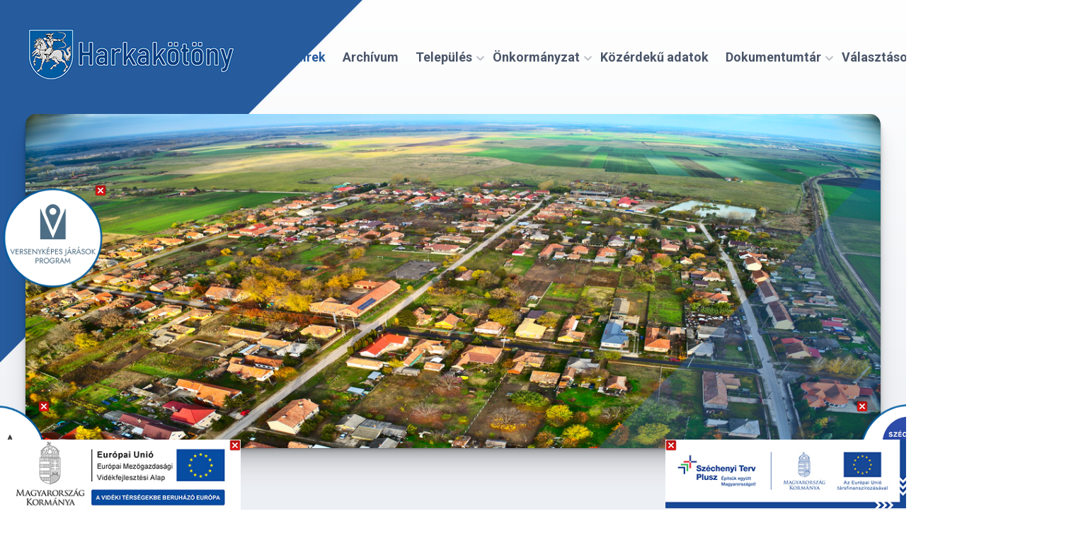

--- FILE ---
content_type: text/html; charset=utf-8
request_url: https://harkakotony.hu/?ugrik=cimlap.php&max=87&maradek=4&files=Array&tolig=72
body_size: 15568
content:
<!DOCTYPE html>
<html xmlns="http://www.w3.org/1999/xhtml" xml:lang="hu-hu" lang="hu-hu" >
<head>
<meta charset="utf-8">
	<meta name="author" content="Harkakötöny Adminisztrátor">
	<meta name="generator" content="Joomla! - Open Source Content Management">
	<title>Hírek</title>

  <link href="/plugins/system/screenreader/screenreader/libraries/controller/css/accessible.css?8bd1594dc972dc815cd065f3c6095fd0" rel="stylesheet" />
	<link href="/templates/j51_riley/css/base/template.css?8bd1594dc972dc815cd065f3c6095fd0" rel="stylesheet" />
	<link href="/templates/j51_riley/css/nexus.min.css?8bd1594dc972dc815cd065f3c6095fd0" rel="stylesheet" />
	<link href="/templates/j51_riley/css/responsive.min.css?8bd1594dc972dc815cd065f3c6095fd0" rel="stylesheet" />
	<link href="/templates/j51_riley/css/animate.min.css?8bd1594dc972dc815cd065f3c6095fd0" rel="stylesheet" />
	<link href="/media/system/css/joomla-fontawesome.min.css?8bd1594dc972dc815cd065f3c6095fd0" rel="stylesheet" />
	<link href="/templates/j51_riley/css/fontawesome/fontawesome.min.css?8bd1594dc972dc815cd065f3c6095fd0" rel="stylesheet" />
	<link href="/templates/j51_riley/css/fontawesome/v4-shims.min.css?8bd1594dc972dc815cd065f3c6095fd0" rel="stylesheet" />
	<link href="/templates/j51_riley/css/fontawesome/regular.min.css?8bd1594dc972dc815cd065f3c6095fd0" rel="stylesheet" />
	<link href="/templates/j51_riley/css/fontawesome/brands.min.css?8bd1594dc972dc815cd065f3c6095fd0" rel="stylesheet" />
	<link href="/templates/j51_riley/css/fontawesome/solid.min.css?8bd1594dc972dc815cd065f3c6095fd0" rel="stylesheet" />
	<link href="/plugins/system/gdpr/assets/css/cookieconsent.min.css?8bd1594dc972dc815cd065f3c6095fd0" rel="stylesheet" />
	<link href="/plugins/system/gdpr/assets/css/jquery.fancybox.min.css?8bd1594dc972dc815cd065f3c6095fd0" rel="stylesheet" />
	<link href="https://harkakotony.hu/plugins/content/fastsocialshare/style/style.css" rel="stylesheet" />
	<link href="/plugins/system/wf_responsive_widgets/css/responsive.min.css" rel="stylesheet" />
	<link href="//fonts.googleapis.com/css?family=Roboto:400,700&amp;amp;&amp;subset=latin&amp;display=swap" rel="stylesheet" />
	<link href="/media/mod_j51news/css/style.css?8bd1594dc972dc815cd065f3c6095fd0" rel="stylesheet" />
	<link href="/media/j51_assets/css/tiny-slider.min.css?8bd1594dc972dc815cd065f3c6095fd0" rel="stylesheet" />
	<link href="/media/mod_j51layerslideshow/css/style.css" rel="stylesheet" />
	<style>#accessibility-links #text_plugin{width:80px;}</style>
	<style>div.cc-window.cc-floating{max-width:24em}@media(max-width: 639px){div.cc-window.cc-floating:not(.cc-center){max-width: none}}div.cc-window, span.cc-cookie-settings-toggler, span.cc-cookie-domains-toggler{font-size:16px}div.cc-revoke{font-size:16px}div.cc-settings-label,span.cc-cookie-settings-toggle{font-size:14px}div.cc-window.cc-banner{padding:1em 1.8em}div.cc-window.cc-floating{padding:2em 1.8em}input.cc-cookie-checkbox+span:before, input.cc-cookie-checkbox+span:after{border-radius:1px}div.cc-center,div.cc-floating,div.cc-checkbox-container,div.gdpr-fancybox-container div.fancybox-content,ul.cc-cookie-category-list li,fieldset.cc-service-list-title legend{border-radius:0px}div.cc-window a.cc-btn,span.cc-cookie-settings-toggle{border-radius:0px}</style>
	<style>
:root {
	--primary: #265b9d;
	--secondary: #88c0d0;
	--primary-color: #265b9d;
	--secondary-color: #88c0d0;
	--base-color: #2e3440;
	--button-color: #5592c0;
	--hornav_font_color: #4c566a;
	--mobile-menu-bg: #265b9d;
	--mobile-menu-toggle: #4c566a;
}
body, .hornav ul ul, .hornav ul ul a {
	color: #2e3440;
}
body, .hornav ul ul, .hornav ul ul a {
	font-family:Roboto, Arial, Verdana, sans-serif;
	font-size: 16px;
}
a {
	color: #265b9d;
}
h1 {
	color: #3b4252;
	font-family:Roboto, Arial, Verdana, sans-serif; 
}
h2, 
h2 a:link, 
h2 a:visited {
	background-color: #265b9d;
	color: #265b9d;
	font-family:Roboto, Arial, Verdana, sans-serif;
	-webkit-background-clip: text;
	-webkit-text-fill-color: transparent;
}
h3, 
.module h3, 
.module_menu h3, 
.btn, 
button {
	color: #4c566a;
	font-family:Roboto, Arial, Verdana, sans-serif;
}
h4 {
	font-family:Roboto, Arial, Verdana, sans-serif;
	color: #265b9d; 
}
.hornav, .btn, .button, button {
	font-family:Roboto 
}
.wrapper960 {
	width: 1310px;
}
.logo {
	top: 0px;
	left: 0px;
}
.logo-text {
	color: #ffffff;
	font-family:Rubik;
	font-size: 65px;
}
.scrolled .logo-text {
	color: #5e81ac;
}
.logo-slogan {
	color: #ffffff;
	font-size: 9px;
}

.hornav ul.menu li a,
.hornav ul.menu li span, 
.hornav > ul > .parent::after {
	color: #4c566a;
}
.hornav ul.menu ul li a,
.hornav ul.menu ul li span {
	color: #4c566a;
}
.hornav ul ul {
	background-color: #f8f9fb;
}
.hornav ul ul:before {
	border-color: transparent transparent #f8f9fb transparent;
}
.sidecol_a {
	width: 35%;
}
.sidecol_b {
	width: 37%;
}
.owl-theme .owl-nav [class*="owl-"],
.owl-theme .owl-dots .owl-dot.active span,
.owl-theme .owl-dots .owl-dot:hover span,
ul.dot li::before,
.text-primary,
#container_base h3 {
 	color: #265b9d;
 }
.j51news .hover-overlay,
.background-primary {
	background-color: #265b9d;
}
.btn, .btn-group.open .btn.dropdown-toggle, .pager.pagenav a, .btn-primary:active, .btn-primary.active, .btn-primary.disabled, .btn-primary[disabled], .btn:hover, .slidesjs-next.slidesjs-navigation, .slidesjs-previous.slidesjs-navigation, .search .icon-search, .dropdown-toggle, .label-info[href], .badge-info[href], .tagspopular a:hover, .module .module_header h3::after, .module_menu .module_header h3::after {
	background-color: #5592c0;
	color: #fff;
}
.btn, .button, button {
	background-color: #5592c0;
}
.btn:hover, button:hover, .btn:focus, .btn:active, .btn.active, .readmore .btn:hover, .dropdown-toggle:hover {
	background-color: #ffd324;
	color: #ffffff;
}
.nav-tabs > .active > a, 
.nav-tabs > .active > a:hover, 
.nav-tabs > .active > a:focus {
	border-bottom-color: #5592c0;
}
blockquote {
	border-color: #5592c0;
}
.btn:hover, .button:hover, button:hover {
	border-color: #ffd324;
}
.tags .label-info[href] {
	background-color: transparent;
	color: #5592c0;
}
body {
	background-color: #fff;
}
.showcase_seperator svg {
	fill: ;
}
#container_main {
	background-color: rgba(255, 255, 255, 0);
}
.container_footer {
	background-color: rgba(236, 239, 244, 1);
}
[id] {
	scroll-margin-top: 90px;
}
#container_header {
	margin-top: 1px;
}
</style>
	<style>
	#container_header {
		position: sticky;
		top: 0;
	}
	.scrolled #container_header {
		background-color: #ffffff;
		transform: translateY(-2px;);
	  }
	</style>
	<style>
	.body_bg {
		background-color: #ffffff;
		background-image: linear-gradient(to bottom, #ffffff, #eceff4);	
	}
	.body_bg::after {
		border-color: #265b9d transparent transparent transparent;
	}
	.scrolled .body_bg::after {
		border-color: #eceff4 transparent transparent transparent;
	}
	.header_top {
		background-color: #1c2634;
	}
</style>
	<style>@media only screen and (max-width: 959px) {
		.primary-logo-image, .logo-image-scrolled{display:none !important;}
		.mobile-logo-image{display:inline-block !important;}
	}</style>
	<style>
	@media only screen and (max-width: 1310px) {
		.module_block, .wrapper960  {
			width: 100% !important;
		}	
	}
	@media only screen and (max-width: 959px) {
		.hornav:not(.header-3) {display:none !important;}
		.header-3 {width: 100%; margin-left:auto;}
		.header_main {flex-wrap: wrap;}
		.menu-toggle {display: flex;}
	}
</style>
	<style>@media only screen and ( max-width: 767px ) {.showcase {display:none;} .mobile_showcase {display:inline;}}</style>
	<style>@media only screen and (min-width: 768px) {.top-1b .module_surround {padding-top: 25px !important;}}</style>
	<style>@media only screen and (min-width: 768px) {.top-1b .module_surround {padding-right: 0px !important;}}</style>
	<style>@media only screen and (min-width: 768px) {.bottom-2b .module_surround {padding-left: 0px !important;}}</style>
	<style>@media only screen and (min-width: 768px) {.top-1c .module_surround {padding-top: 8px !important;}}</style>
	<style>.hornav ul.menu > li > a,
.hornav ul.menu > li > span {
    font-size: 18px;
    font-weight: 800;
}
.bottom-2a .module_surround {
    padding-block: 0px 10px !important;
}

.base-1d {
    min-height: 180px;
    display: flex;
    align-items: center;
    justify-content: center;
}
.base-1d .module_surround {
    padding-block: 10px 20px !important;
}

.base-2d {
    min-height: 80px;
    display: flex;
    align-items: center;
    justify-content: center;
}
.base-2d .module_surround {
    padding-block: 0px 0px !important;
}

.j51news .j51news-image::after {
    display: none;
}
.top-2b{
    min-height: 210px;
    display: flex;
    align-items: center;
    justify-content: center;
    font-size: 17px;
p { line-height: 160%; }
p {padding-top: 25px; }
div {
  text-align: justify;
  text-justify: inter-word;
}
}
.top-2b .module_surround {
    padding-block: 0px 20px !important;
}
h2{
  text-align: center;
  text-justify: inter-word;
}
h3{
  text-align: center;
  text-justify: inter-word;
}
h2, .h2 {
  font-size: calc(1.3rem);
}
@media (min-width: 1280px) {
  h2, .h2 {
    font-size: 2.0rem;
  }
}
.j51news.j51_news_layout_overlay.j51_news_overlay_always figcaption * {
    color: white;
}</style>
	<style>@media only screen and (min-width: 768px) and (max-width: 959px) {}</style>
	<style>@media only screen and ( max-width: 767px ) {}</style>
	<style>@media only screen and (max-width: 440px) {}</style>
	<style>
    @media only screen and (max-width: 767px) {
        .sidecol_a, .sidecol_b {
            order: 1 !important;
        }
    }
    </style>
	<style>
#socialmedia ul li a [class^="fa-"]::before, 
#socialmedia ul li a [class*=" fa-"]::before {
    color: #a3a3a3;
}</style>
	<style>#container_showcase1_modules {background-color: rgba(255, 255, 255, 0)}</style>
	<style>@media only screen and ( max-width: 767px ) {#container_showcase1_modules {display:none;}}
    		</style>
	<style>#container_top2_modules {background-color: rgba(255, 255, 255, 0)}</style>
	<style>#container_bottom2_modules {background-color: rgba(255, 255, 255, 0)}</style>
	<style>@media only screen and ( max-width: 767px ) {#container_bottom2_modules {display:none;}}
    		</style>
	<style>#container_base1_modules {background-color: rgba(255, 255, 255, 1)}</style>
	<style>
.j51news905 .j51news_inside {
	margin: 0 -4px;
}
.j51news905 .newsitem {
	width:33.33%;
	padding-top: 0px;
	padding-bottom: 0px;
	padding-left: 4px;
	padding-right: 4px;
}

.j51news905.j51_news_layout_row-i-c .newsimg,
.j51news905.j51_news_layout_row-c-i .newsimg {
	flex-basis: 50%;
}

@media only screen and (min-width: 960px) and (max-width: 1280px) {
.j51news905 .newsitem {width:33.33%;}
}
@media only screen and (min-width: 768px) and (max-width: 959px) {
.j51news905 .newsitem {width:33.33%;}
}
@media only screen and ( max-width: 767px ) {
.j51news905 .newsitem {width:33.33%;}
}
@media only screen and (max-width: 440px) {
.j51news905 .newsitem {width:50%;}
}
</style>
	<style>
		.j51news905 {
			color: #ffffff !important;
		}
	</style>
	<style>
		.j51news905 .j51news-title {
			color: #ffffff !important;
		}
	</style>
	<style>
		.j51news905 figcaption {
			background-color: rgba(0, 92, 161, 1) !important;
		}
	</style>
	<style>
.j51news974 .j51news_inside {
	margin: 0 -10px;
}
.j51news974 .newsitem {
	width:100%;
	padding-top: 30px;
	padding-bottom: 30px;
	padding-left: 10px;
	padding-right: 10px;
}

.j51news974.j51_news_layout_row-i-c .newsimg,
.j51news974.j51_news_layout_row-c-i .newsimg {
	flex-basis: 33%;
}

@media only screen and (min-width: 960px) and (max-width: 1280px) {
.j51news974 .newsitem {width:100%;}
}
@media only screen and (min-width: 768px) and (max-width: 959px) {
.j51news974 .newsitem {width:100%;}
}
@media only screen and ( max-width: 767px ) {
.j51news974 .newsitem {width:100%;}
}
@media only screen and (max-width: 440px) {
.j51news974 .newsitem {width:100%;}
}
</style>
	<style>
    .layerslideshow830 .layerslideshow-title {
        color:#ffffff;
    }
    .layerslideshow830 .layerslideshow-caption {
        color:#ffffff;
    }
    .layerslideshow830, .layerslideshow .img-fill {
        max-height: 500px;
    }
    .layerslideshow830 .info-wrapper,
    .layerslideshow .NextArrow,
    .layerslideshow .PrevArrow {
        background-color: rgba(255, 255, 255, 0);
    }
    .layerslideshow830 .active .layerslideshow-title,
    .layerslideshow830 .active .layerslideshow-caption {
        -webkit-animation-duration: 1500ms;
        animation-duration: 1500ms;
    }
    .layerslideshow830 .active .layerslideshow-title {
        -webkit-animation-delay: 0ms;
        animation-delay: 0ms;
    }
    .layerslideshow830 .active .layerslideshow-caption {
        -webkit-animation-delay: 500ms;
        animation-delay: 500ms;
    }
    @media only screen and (max-width: 600px) {
        .layerslideshow830 .layerslideshow-title {display: none;}
    }
    @media only screen and (max-width: 600px) {
        .layerslideshow830 .layerslideshow-caption {display: none;}
    }
    @media only screen and (max-width: 600px) {
        .layerslideshow830 .info-wrapper{display: none;}
    }
</style>

  <script src="/media/vendor/jquery/js/jquery.min.js?3.7.1"></script>
	<script src="/media/legacy/js/jquery-noconflict.min.js?647005fc12b79b3ca2bb30c059899d5994e3e34d"></script>
	<script src="/plugins/system/screenreader/screenreader/languages/hu-HU.js?8bd1594dc972dc815cd065f3c6095fd0"></script>
	<script src="/plugins/system/screenreader/screenreader/libraries/tts/soundmanager/soundmanager2.js?8bd1594dc972dc815cd065f3c6095fd0"></script>
	<script src="/plugins/system/screenreader/screenreader/libraries/tts/tts.js?8bd1594dc972dc815cd065f3c6095fd0" defer></script>
	<script src="/plugins/system/screenreader/screenreader/libraries/controller/controller.js?8bd1594dc972dc815cd065f3c6095fd0" defer></script>
	<script src="/media/mod_menu/js/menu-es5.min.js?8bd1594dc972dc815cd065f3c6095fd0" nomodule defer></script>
	<script type="application/json" class="joomla-script-options new">{"j51_template":{"scrolltoOffset":"90","mobileMenuPosition":"left","mobileMenuCloseOnEvent":"0"},"system.paths":{"root":"","rootFull":"https:\/\/harkakotony.hu\/","base":"","baseFull":"https:\/\/harkakotony.hu\/"},"csrf.token":"b5bc15ef8a9339c2a073df4cd7c5db97"}</script>
	<script src="/media/system/js/core.min.js?37ffe4186289eba9c5df81bea44080aff77b9684"></script>
	<script src="/media/vendor/bootstrap/js/bootstrap-es5.min.js?5.3.2" nomodule defer></script>
	<script src="/media/vendor/bootstrap/js/alert.min.js?5.3.2" type="module"></script>
	<script src="/media/vendor/bootstrap/js/button.min.js?5.3.2" type="module"></script>
	<script src="/media/vendor/bootstrap/js/carousel.min.js?5.3.2" type="module"></script>
	<script src="/media/vendor/bootstrap/js/collapse.min.js?5.3.2" type="module"></script>
	<script src="/media/vendor/bootstrap/js/dropdown.min.js?5.3.2" type="module"></script>
	<script src="/media/vendor/bootstrap/js/modal.min.js?5.3.2" type="module"></script>
	<script src="/media/vendor/bootstrap/js/offcanvas.min.js?5.3.2" type="module"></script>
	<script src="/media/vendor/bootstrap/js/popover.min.js?5.3.2" type="module"></script>
	<script src="/media/vendor/bootstrap/js/scrollspy.min.js?5.3.2" type="module"></script>
	<script src="/media/vendor/bootstrap/js/tab.min.js?5.3.2" type="module"></script>
	<script src="/media/vendor/bootstrap/js/toast.min.js?5.3.2" type="module"></script>
	<script src="/templates/j51_riley/js/jquery-3.6.0.min.js?8bd1594dc972dc815cd065f3c6095fd0"></script>
	<script src="/templates/j51_riley/js/mmenu-light.js?8bd1594dc972dc815cd065f3c6095fd0" defer></script>
	<script src="/templates/j51_riley/js/noframework.waypoints.min.js?8bd1594dc972dc815cd065f3c6095fd0" defer></script>
	<script src="/templates/j51_riley/js/scripts.js?8bd1594dc972dc815cd065f3c6095fd0" defer></script>
	<script src="/templates/j51_riley/js/jarallax.min.js?8bd1594dc972dc815cd065f3c6095fd0"></script>
	<script src="/plugins/system/gdpr/assets/js/jquery.fancybox.min.js?8bd1594dc972dc815cd065f3c6095fd0" defer></script>
	<script src="/plugins/system/gdpr/assets/js/cookieconsent.min.js?8bd1594dc972dc815cd065f3c6095fd0" defer></script>
	<script src="/plugins/system/gdpr/assets/js/init.js?8bd1594dc972dc815cd065f3c6095fd0" defer></script>
	<script src="/plugins/system/wf_responsive_widgets/js/responsive.min.js"></script>
	<script src="https://harkakotony.hu/media/mod_jt_fixed_display/assets/jt_fixed_display.js?8bd1594dc972dc815cd065f3c6095fd0"></script>
	<script src="https://harkakotony.hu/media/mod_buaxua_floating/assets/buaxua_floating.js?8bd1594dc972dc815cd065f3c6095fd0"></script>
	<script src="/media/mod_joomtut_floating/js/joomtut_floating.js?8bd1594dc972dc815cd065f3c6095fd0"></script>
	<script src="/media/mod_j51news/js/tiny-slider.min.js?8bd1594dc972dc815cd065f3c6095fd0"></script>
	<script src="/media/mod_j51layerslideshow/js/tiny-slider.min.js?8bd1594dc972dc815cd065f3c6095fd0" defer></script>
	<script>window.soundManager.url = 'https://harkakotony.hu/plugins/system/screenreader/screenreader/libraries/tts/soundmanager/swf/';
										  window.soundManager.debugMode = false;  
										  window.soundManager.defaultOptions.volume = 80;
										  var screenReaderConfigOptions = {	baseURI: 'https://harkakotony.hu/',
																			token: 'd2680236bf5b46358e570fd8bd0879c1',
																			langCode: 'hu',
																			chunkLength: 100,
																			screenReaderVolume: '80',
																			screenReaderVoiceSpeed: 'normal',
																			position: 'topright',
																			scrolling: 'fixed',
																			targetAppendto: 'html',
																			targetAppendMode: 'bottom',
																			enableDarkMode: 0,
																			preload: 1,
																			preloadTimeout: 3000,
																			autoBackgroundColor: 1,
																			readPage: 0,
																			readChildNodes: 1,
																			ieHighContrast: 1,
																			ieHighContrastAdvanced: 1,
																			selectedStorage: 'session',
																			gtranslateIntegration: 0,
																			readElementsHovering: 0,
																			elementsHoveringSelector: 'p',
																			elementsToexcludeCustom: '',
																			selectMainpageareaText: 0,
																			excludeScripts: 1,
																			readImages: 0,
																			readImagesAttribute: 'alt',
																			readImagesOrdering: 'before',
																			readImagesHovering: 0,
																			mainpageSelector: '*[name*=main], *[class*=main], *[id*=main], *[id*=container], *[class*=container]',
																			showlabel: 1,
																			labeltext: 'Akadálymentes Kezelő',
																			screenreaderIcon: 'audio',
																			screenreader: 1,
																			highcontrast: 1,
																			highcontrastAlternate: 1,
																			colorHue: 305,
																			colorBrightness: 6,
																			rootTarget: 0,
																			dyslexicFont: 1,
																			grayHues: 0,
																			spacingSize: 0,
																			spacingSizeMin: 0,
																			spacingSizeMax: 10,
																			pageZoom: 0,
																			bigCursor: 1,
																			readingGuides: 0,
																			readability: 0,
																			readabilitySelector: 'div.item-page,#content,div[itemprop=articleBody],div.item-content',
																			hideImages: 1,
																			hideAlsoVideosIframes: 1,
																			customColors: 0,
																			customColorsCssSelectors: '',
																			fontsizeMinimizedToolbar: 0,
																			hoverMinimizedToolbar: 0,
																			fontsize: 1,
																			fontsizeDefault: 80,
																			fontsizeMin: 50,
																			fontsizeMax: 200,
																			fontsizeSelector: '',
																			fontSizeHeadersIncrement: 20,
																			toolbarBgcolor: '#eeeeee',
																			template: 'accessible.css',
																			templateOrientation: 'vertical',
																			accesskey_play: 'P',
																			accesskey_pause: 'E',
																			accesskey_stop: 'S',
																			accesskey_increase: 'O',
																			accesskey_decrease: 'U',
																			accesskey_reset: 'R',
																			accesskey_highcontrast: 'H',
																			accesskey_highcontrast2: 'J',
																			accesskey_highcontrast3: 'K',
																			accesskey_dyslexic: 'D',
																			accesskey_grayhues: 'G',
																			accesskey_spacingsize_increase: 'M',
																			accesskey_spacingsize_decrease: 'N',
																			accesskey_pagezoomsize_increase: 'X',
																			accesskey_pagezoomsize_decrease: 'Y',
																			accesskey_pagezoomsize_reset: 'Z',
																			accesskey_bigcursor: 'W',
																			accesskey_reading_guides: 'V',
																			accesskey_readability: 'Q',
																			accesskey_hideimages: 'F',
																			accesskey_skiptocontents: 'C',
																			accesskey_minimized: 'L',
																			volume_accesskeys: 1,
																			accesskey_increase_volume: '+',
																			accesskey_decrease_volume: '-',
																			accesskey_change_text_color: 'I',
																			accesskey_change_background_color: 'B',
																			readerEngine: 'proxy',
																			useMobileReaderEngine: 0,
																			mobileReaderEngine: 'proxy_responsive',
																			proxyResponsiveApikey: 'kWyXm5dC',
																			proxyResponsiveLanguageGender: 'auto',
																			hideOnMobile: 1,
																			useMinimizedToolbar: 1,
																			statusMinimizedToolbar: 'closed',
																			minimizedToolbarOnlyMobile: 0,
																			showSkipToContents: 0,
																			skipToContentsSelector: '',
																			removeLinksTarget: 0,
																			resetButtonBehavior: 'fontsize'
																		};</script>
	<script>var gdprConfigurationOptions = { complianceType: 'opt-out',
																			  cookieConsentLifetime: 365,
																			  cookieConsentSamesitePolicy: '',
																			  cookieConsentSecure: 0,
																			  disableFirstReload: 0,
																	  		  blockJoomlaSessionCookie: 1,
																			  blockExternalCookiesDomains: 1,
																			  externalAdvancedBlockingModeCustomAttribute: '',
																			  allowedCookies: '',
																			  blockCookieDefine: 1,
																			  autoAcceptOnNextPage: 0,
																			  revokable: 0,
																			  lawByCountry: 0,
																			  checkboxLawByCountry: 0,
																			  blockPrivacyPolicy: 0,
																			  cacheGeolocationCountry: 1,
																			  countryAcceptReloadTimeout: 1000,
																			  usaCCPARegions: null,
																			  countryEnableReload: 1,
																			  customHasLawCountries: [""],
																			  dismissOnScroll: 0,
																			  dismissOnTimeout: 0,
																			  containerSelector: 'body',
																			  hideOnMobileDevices: 0,
																			  autoFloatingOnMobile: 0,
																			  autoFloatingOnMobileThreshold: 1024,
																			  autoRedirectOnDecline: 0,
																			  autoRedirectOnDeclineLink: '',
																			  showReloadMsg: 0,
																			  showReloadMsgText: 'Applying preferences and reloading the page...',
																			  showConsentID: 0,
																			  defaultClosedToolbar: 0,
																			  toolbarLayout: 'basic',
																			  toolbarTheme: 'block',
																			  toolbarButtonsTheme: 'decline_first',
																			  revocableToolbarTheme: 'basic',
																			  toolbarPosition: 'bottom',
																			  toolbarCenterTheme: 'compact',
																			  revokePosition: 'revoke-top',
																			  toolbarPositionmentType: 1,
																			  positionCenterSimpleBackdrop: 0,
																			  positionCenterBlurEffect: 1,
																			  preventPageScrolling: 0,
																			  popupEffect: 'fade',
																			  popupBackground: '#265b9e',
																			  popupText: '#ffffff',
																			  popupLink: '#bcd2e0',
																			  buttonBackground: '#003a5a',
																			  buttonBorder: '#ffffff',
																			  buttonText: '#ffffff',
																			  highlightOpacity: '100',
																			  highlightBackground: '#ff0000',
																			  highlightBorder: '#ffffff',
																			  highlightText: '#ffffff',
																			  highlightDismissBackground: '#333333',
																		  	  highlightDismissBorder: '#ffffff',
																		 	  highlightDismissText: '#ffffff',
																			  autocenterRevokableButton: 0,
																			  hideRevokableButton: 0,
																			  hideRevokableButtonOnscroll: 0,
																			  customRevokableButton: 0,
																			  customRevokableButtonAction: 0,
																			  headerText: '<p>Cookies used on the website!</p>',
																			  messageText: 'Ez a weboldal sütiket&nbsp;használhat a böngészési élmény fokozása érdekében. Elfogadja a sütik használatát?',
																			  denyMessageEnabled: 0, 
																			  denyMessage: '<strong>A weboldal a továbbiakban nem használ sütiket a böngészési élmény fokozása érdekében.</strong> Egyes funkciók hibásan, vagy egyáltalán nem működnek majd. Megértését köszönjük!',
																			  placeholderBlockedResources: 0, 
																			  placeholderBlockedResourcesAction: '',
																	  		  placeholderBlockedResourcesText: 'You must accept cookies and reload the page to view this content',
																			  placeholderIndividualBlockedResourcesText: 'You must accept cookies from {domain} and reload the page to view this content',
																			  placeholderIndividualBlockedResourcesAction: 0,
																			  placeholderOnpageUnlock: 0,
																			  scriptsOnpageUnlock: 0,
																			  autoDetectYoutubePoster: 0,
																			  autoDetectYoutubePosterApikey: 'AIzaSyAV_WIyYrUkFV1H8OKFYG8wIK8wVH9c82U',
																			  dismissText: 'Got it!',
																			  allowText: 'Elfogadom',
																			  denyText: 'Elutasítom',
																			  cookiePolicyLinkText: 'Süti-irányelvek',
																			  cookiePolicyLink: 'javascript:void(0)',
																			  cookiePolicyRevocableTabText: 'Cookie policy',
																			  cookiePolicyRevocableTabIcon: 'text',
																			  cookiePolicyRevocableTabIconCustom: '',
																			  privacyPolicyLinkText: 'Adatvédelmi irányelvek',
																			  privacyPolicyLink: 'javascript:void(0)',
																			  googleCMPTemplate: 0,
																			  enableGdprBulkConsent: 0,
																			  displayBulkConsentDomains: 0,
																			  bulkConsentDomains: [""],
																			  enableCustomScriptExecGeneric: 0,
																			  customScriptExecGeneric: '',
																			  categoriesCheckboxTemplate: 'cc-checkboxes-light',
																			  toggleCookieSettings: 0,
																			  toggleCookieSettingsLinkedView: 0,
																			  toggleCookieSettingsButtonsArea: 0,
 																			  toggleCookieSettingsLinkedViewSefLink: '/index.php/component/gdpr/',
																	  		  toggleCookieSettingsText: '<span class="cc-cookie-settings-toggle">Settings <span class="cc-cookie-settings-toggler">&#x25EE</span></span>',
																			  toggleCookieSettingsButtonBackground: '#333333',
																			  toggleCookieSettingsButtonBorder: '#ffffff',
																			  toggleCookieSettingsButtonText: '#ffffff',
																			  showLinks: 1,
																			  blankLinks: '_blank',
																			  autoOpenPrivacyPolicy: 0,
																			  openAlwaysDeclined: 1,
																			  cookieSettingsLabel: 'Cookie beállítások:',
															  				  cookieSettingsDesc: 'A jelölőnégyzetekre kattintva válassza ki a letiltani kívánt sütik típusát. Kattintson a kategória nevére, ha több információt szeretne a használt cookie-król.',
																			  cookieCategory1Enable: 1,
																			  cookieCategory1Name: 'Szükséges',
																			  cookieCategory1Locked: 0,
																			  cookieCategory2Enable: 1,
																			  cookieCategory2Name: 'Preferenciák',
																			  cookieCategory2Locked: 0,
																			  cookieCategory3Enable: 1,
																			  cookieCategory3Name: 'Statisztikák',
																			  cookieCategory3Locked: 0,
																			  cookieCategory4Enable: 1,
																			  cookieCategory4Name: 'Marketing',
																			  cookieCategory4Locked: 0,
																			  cookieCategoriesDescriptions: {},
																			  alwaysReloadAfterCategoriesChange: 0,
																			  preserveLockedCategories: 0,
																			  declineButtonBehavior: 'hard',
																			  blockCheckedCategoriesByDefault: 0,
																			  reloadOnfirstDeclineall: 0,
																			  trackExistingCheckboxSelectors: '',
															  		  		  trackExistingCheckboxConsentLogsFormfields: 'name,email,subject,message',
																			  allowallShowbutton: 0,
																			  allowallText: 'Allow all cookies',
																			  allowallButtonBackground: '#ffffff',
																			  allowallButtonBorder: '#ffffff',
																			  allowallButtonText: '#000000',
																			  allowallButtonTimingAjax: 'fast',
																			  includeAcceptButton: 0,
																			  includeDenyButton: 0,
																			  trackConsentDate: 0,
																			  execCustomScriptsOnce: 1,
																			  optoutIndividualResources: 0,
																			  blockIndividualResourcesServerside: 0,
																			  disableSwitchersOptoutCategory: 0,
																			  autoAcceptCategories: 0,
																			  allowallIndividualResources: 1,
																			  blockLocalStorage: 0,
																			  blockSessionStorage: 0,
																			  externalAdvancedBlockingModeTags: 'iframe,script,img,source,link',
																			  enableCustomScriptExecCategory1: 0,
																			  customScriptExecCategory1: '',
																			  enableCustomScriptExecCategory2: 0,
																			  customScriptExecCategory2: '',
																			  enableCustomScriptExecCategory3: 0,
																			  customScriptExecCategory3: '',
																			  enableCustomScriptExecCategory4: 0,
																			  customScriptExecCategory4: '',
																			  enableCustomDeclineScriptExecCategory1: 0,
																			  customScriptDeclineExecCategory1: '',
																			  enableCustomDeclineScriptExecCategory2: 0,
																			  customScriptDeclineExecCategory2: '',
																			  enableCustomDeclineScriptExecCategory3: 0,
																			  customScriptDeclineExecCategory3: '',
																			  enableCustomDeclineScriptExecCategory4: 0,
																			  customScriptDeclineExecCategory4: '',
																			  enableCMPPreferences: 0,
																			  enableGTMEventsPreferences: 0,
																			  enableCMPStatistics: 0,
																			  enableGTMEventsStatistics: 0,
																			  enableCMPAds: 0,
																			  enableUETAds: 0,
																			  enableGTMEventsAds: 0,
																			  debugMode: 0
																		};var gdpr_ajax_livesite='https://harkakotony.hu/';var gdpr_enable_log_cookie_consent=1;</script>
	<script>var gdprUseCookieCategories=1;var gdpr_ajaxendpoint_cookie_category_desc='https://harkakotony.hu/index.php?option=com_gdpr&task=user.getCookieCategoryDescription&format=raw';</script>
	<script>var gdprJSessCook='3648115144cbada1b43067c93160e708';var gdprJSessVal='2208c61e94340710e97c5da3c1731066';var gdprJAdminSessCook='a51419cde496b33fb06098bd4e8f6ed1';var gdprPropagateCategoriesSession=1;var gdprAlwaysPropagateCategoriesSession=1;var gdprAlwaysCheckCategoriesSession=0;</script>
	<script>var gdprFancyboxWidth=800;var gdprFancyboxHeight=600;var gdprCloseText='Bezár';</script>
	<script>var gdprUseFancyboxLinks=1;</script>
	<script>var gdpr_ajaxendpoint_cookie_policy='https://harkakotony.hu/index.php?option=com_gdpr&task=user.getCookiePolicy&format=raw';</script>
	<script>var gdpr_ajaxendpoint_privacy_policy='https://harkakotony.hu/index.php?option=com_gdpr&task=user.getPrivacyPolicy&format=raw';</script>
	<script>
		document.addEventListener("DOMContentLoaded", () => {
		    var slider = tns({
				container: "#j51news905",
				items: 1,
				slideBy: "page",
				nav: false,
				autoplay: true,
				autoplayTimeout: 5500,
				speed: 1000,
				mouseDrag: true,
				controlsContainer: "#j51news905-controls",
				autoplayButton: "#j51news905-play",
				mouseDrag: true,
				responsive : {
		            0 : {
		                items: 2,
		            },
		            440 : {
		                items: 3,
		            },
		            767 : {
		                items: 3,
		            },
		            960 : {
		                items: 3,
		            },
		            1280 : {
		                items: 3
		            }
		        },
		    });
		});
	</script>
	<script>
    document.addEventListener("DOMContentLoaded", function() {
        var slider = tns({
            container: "#layerslideshow830",
            mode: "gallery",
            items: 1,
            slideBy: "page",
            controls: true,
            autoplay: 1,
            autoplayTimeout: 5000,
            speed: 600,
            controlsContainer: "#layerslideshow830-controls",
            autoplayButton: "#layerslideshow830-play",
            navContainer: "#layerslideshow830-nav",
        });
    });
</script>
	<meta name="viewport" content="width=device-width, initial-scale=1, maximum-scale=5"/>

			</head>
<body class="site com_content view-article layout-default task-display itemid-464 ">
<div class="unsupported-browser"></div>
	<div id="back-to-top"></div>
	<div class="body_bg"></div>

	<div id="mobile-menu" class="mobile-menu">
				        <ul class="mod-menu mod-list menu ">
<li class="nav-item item-464 default current active"><a href="/index.php" >Hírek</a></li><li class="nav-item item-698"><a href="/index.php/archivum" >Archívum</a></li><li class="nav-item item-718 deeper parent"><a href="/index.php/telepules" >Település<span class="parent-indicator j51-inline-icon" aria-hidden="true"><svg aria-hidden="true" focusable="false" role="img" xmlns="http://www.w3.org/2000/svg" viewBox="0 0 448 512"><path fill="currentColor" d="M207.029 381.476L12.686 187.132c-9.373-9.373-9.373-24.569 0-33.941l22.667-22.667c9.357-9.357 24.522-9.375 33.901-.04L224 284.505l154.745-154.021c9.379-9.335 24.544-9.317 33.901.04l22.667 22.667c9.373 9.373 9.373 24.569 0 33.941L240.971 381.476c-9.373 9.372-24.569 9.372-33.942 0z"></path></svg></span></a><ul class="mod-menu__sub list-unstyled small"><li class="nav-item item-719"><a href="/index.php/telepules/telepules-bemutatasa" >Település bemutatása</a></li><li class="nav-item item-720"><a href="/index.php/telepules/idegenforgalom" >Idegenforgalom</a></li><li class="nav-item item-721"><a href="/index.php/telepules/testvervarosaink" >Testvérvárosaink</a></li><li class="nav-item item-722"><a href="/index.php/telepules/egyesuleteink" >Egyesületeink</a></li><li class="nav-item item-723"><a href="/index.php/telepules/alapitvanyok" >Alapítványok</a></li><li class="nav-item item-863"><a href="/index.php/telepules/elerhetosegeink" >Elérhetőségeink</a></li></ul></li><li class="nav-item item-725 deeper parent"><a href="/index.php/onkormanyzat" >Önkormányzat<span class="parent-indicator j51-inline-icon" aria-hidden="true"><svg aria-hidden="true" focusable="false" role="img" xmlns="http://www.w3.org/2000/svg" viewBox="0 0 448 512"><path fill="currentColor" d="M207.029 381.476L12.686 187.132c-9.373-9.373-9.373-24.569 0-33.941l22.667-22.667c9.357-9.357 24.522-9.375 33.901-.04L224 284.505l154.745-154.021c9.379-9.335 24.544-9.317 33.901.04l22.667 22.667c9.373 9.373 9.373 24.569 0 33.941L240.971 381.476c-9.373 9.372-24.569 9.372-33.942 0z"></path></svg></span></a><ul class="mod-menu__sub list-unstyled small"><li class="nav-item item-740"><a href="/index.php/onkormanyzat/kepviselo-testulet" >Képviselő testület</a></li><li class="nav-item item-741"><a href="/index.php/onkormanyzat/bizottsagok" >Bizottságok</a></li><li class="nav-item item-742"><a href="/index.php/onkormanyzat/polgarmesteri-hivatal" >Polgármesteri Hivatal</a></li><li class="nav-item item-743"><a href="/index.php/onkormanyzat/intezmenyek" >Intézmények</a></li><li class="nav-item item-744"><a href="/index.php/onkormanyzat/palyazatok" >Pályázatok</a></li></ul></li><li class="nav-item item-726"><a href="/index.php/kozerdeku" >Közérdekű adatok</a></li><li class="nav-item item-727 deeper parent"><a href="/index.php/dokumentumtar" >Dokumentumtár<span class="parent-indicator j51-inline-icon" aria-hidden="true"><svg aria-hidden="true" focusable="false" role="img" xmlns="http://www.w3.org/2000/svg" viewBox="0 0 448 512"><path fill="currentColor" d="M207.029 381.476L12.686 187.132c-9.373-9.373-9.373-24.569 0-33.941l22.667-22.667c9.357-9.357 24.522-9.375 33.901-.04L224 284.505l154.745-154.021c9.379-9.335 24.544-9.317 33.901.04l22.667 22.667c9.373 9.373 9.373 24.569 0 33.941L240.971 381.476c-9.373 9.372-24.569 9.372-33.942 0z"></path></svg></span></a><ul class="mod-menu__sub list-unstyled small"><li class="nav-item item-729 deeper parent"><a href="/index.php/dokumentumtar/onkormanyzat" >Önkormányzat<span class="parent-indicator j51-inline-icon" aria-hidden="true"><svg aria-hidden="true" focusable="false" role="img" xmlns="http://www.w3.org/2000/svg" viewBox="0 0 448 512"><path fill="currentColor" d="M207.029 381.476L12.686 187.132c-9.373-9.373-9.373-24.569 0-33.941l22.667-22.667c9.357-9.357 24.522-9.375 33.901-.04L224 284.505l154.745-154.021c9.379-9.335 24.544-9.317 33.901.04l22.667 22.667c9.373 9.373 9.373 24.569 0 33.941L240.971 381.476c-9.373 9.372-24.569 9.372-33.942 0z"></path></svg></span></a><ul class="mod-menu__sub list-unstyled small"><li class="nav-item item-731"><a href="/index.php/dokumentumtar/onkormanyzat/testuleti-eloterjesztesek" >Testületi előterjesztések</a></li><li class="nav-item item-733"><a href="/index.php/dokumentumtar/onkormanyzat/testuleti-ulesek-jegyzokonyvei" >Testületi ülések jegyzőkönyvei</a></li><li class="nav-item item-734"><a href="/index.php/dokumentumtar/onkormanyzat/hatalyos-rendeletek" >Hatályos rendeletek</a></li><li class="nav-item item-735"><a href="/index.php/dokumentumtar/onkormanyzat/kozbeszerzes" >Közbeszerzés</a></li></ul></li><li class="nav-item item-730 deeper parent"><a href="/index.php/dokumentumtar/polgarmesteri-hivatal" >Polgármesteri hivatal<span class="parent-indicator j51-inline-icon" aria-hidden="true"><svg aria-hidden="true" focusable="false" role="img" xmlns="http://www.w3.org/2000/svg" viewBox="0 0 448 512"><path fill="currentColor" d="M207.029 381.476L12.686 187.132c-9.373-9.373-9.373-24.569 0-33.941l22.667-22.667c9.357-9.357 24.522-9.375 33.901-.04L224 284.505l154.745-154.021c9.379-9.335 24.544-9.317 33.901.04l22.667 22.667c9.373 9.373 9.373 24.569 0 33.941L240.971 381.476c-9.373 9.372-24.569 9.372-33.942 0z"></path></svg></span></a><ul class="mod-menu__sub list-unstyled small"><li class="nav-item item-736"><a href="/index.php/dokumentumtar/polgarmesteri-hivatal/adougyek" >Adóügyek</a></li><li class="nav-item item-737"><a href="/index.php/dokumentumtar/polgarmesteri-hivatal/szocialis-ugyek" >Szociális ügyek</a></li></ul></li></ul></li><li class="nav-item item-728 deeper parent"><a href="/index.php/valasztasok" >Választások<span class="parent-indicator j51-inline-icon" aria-hidden="true"><svg aria-hidden="true" focusable="false" role="img" xmlns="http://www.w3.org/2000/svg" viewBox="0 0 448 512"><path fill="currentColor" d="M207.029 381.476L12.686 187.132c-9.373-9.373-9.373-24.569 0-33.941l22.667-22.667c9.357-9.357 24.522-9.375 33.901-.04L224 284.505l154.745-154.021c9.379-9.335 24.544-9.317 33.901.04l22.667 22.667c9.373 9.373 9.373 24.569 0 33.941L240.971 381.476c-9.373 9.372-24.569 9.372-33.942 0z"></path></svg></span></a><ul class="mod-menu__sub list-unstyled small"><li class="nav-item item-910"><a href="/index.php/valasztasok/valasztasok-2026" >Választások 2026</a></li><li class="nav-item item-909 deeper parent"><a href="/index.php/valasztasok/valasztas-2024" >Választások 2024<span class="parent-indicator j51-inline-icon" aria-hidden="true"><svg aria-hidden="true" focusable="false" role="img" xmlns="http://www.w3.org/2000/svg" viewBox="0 0 448 512"><path fill="currentColor" d="M207.029 381.476L12.686 187.132c-9.373-9.373-9.373-24.569 0-33.941l22.667-22.667c9.357-9.357 24.522-9.375 33.901-.04L224 284.505l154.745-154.021c9.379-9.335 24.544-9.317 33.901.04l22.667 22.667c9.373 9.373 9.373 24.569 0 33.941L240.971 381.476c-9.373 9.372-24.569 9.372-33.942 0z"></path></svg></span></a><ul class="mod-menu__sub list-unstyled small"><li class="nav-item item-768 deeper parent"><a href="/index.php/valasztasok/valasztas-2024/valasztasi-szervek" >Választási szervek<span class="parent-indicator j51-inline-icon" aria-hidden="true"><svg aria-hidden="true" focusable="false" role="img" xmlns="http://www.w3.org/2000/svg" viewBox="0 0 448 512"><path fill="currentColor" d="M207.029 381.476L12.686 187.132c-9.373-9.373-9.373-24.569 0-33.941l22.667-22.667c9.357-9.357 24.522-9.375 33.901-.04L224 284.505l154.745-154.021c9.379-9.335 24.544-9.317 33.901.04l22.667 22.667c9.373 9.373 9.373 24.569 0 33.941L240.971 381.476c-9.373 9.372-24.569 9.372-33.942 0z"></path></svg></span></a><ul class="mod-menu__sub list-unstyled small"><li class="nav-item item-769"><a href="/index.php/valasztasok/valasztas-2024/valasztasi-szervek/valasztasi-iroda" >Választási Iroda</a></li><li class="nav-item item-770"><a href="/index.php/valasztasok/valasztas-2024/valasztasi-szervek/valasztasi-bizottsag" >Választási Bizottság</a></li></ul></li><li class="nav-item item-771"><a href="/index.php/valasztasok/valasztas-2024/valasztasi-ugyintezes" >Választási ügyintézés</a></li><li class="nav-item item-772 deeper parent"><a href="/index.php/valasztasok/valasztas-2024/2024-evi-altalanos-valasztasok" >2024. évi általános választások<span class="parent-indicator j51-inline-icon" aria-hidden="true"><svg aria-hidden="true" focusable="false" role="img" xmlns="http://www.w3.org/2000/svg" viewBox="0 0 448 512"><path fill="currentColor" d="M207.029 381.476L12.686 187.132c-9.373-9.373-9.373-24.569 0-33.941l22.667-22.667c9.357-9.357 24.522-9.375 33.901-.04L224 284.505l154.745-154.021c9.379-9.335 24.544-9.317 33.901.04l22.667 22.667c9.373 9.373 9.373 24.569 0 33.941L240.971 381.476c-9.373 9.372-24.569 9.372-33.942 0z"></path></svg></span></a><ul class="mod-menu__sub list-unstyled small"><li class="nav-item item-773"><a href="/index.php/valasztasok/valasztas-2024/2024-evi-altalanos-valasztasok/valasztopolgaroknak" >Választópolgároknak</a></li><li class="nav-item item-774"><a href="/index.php/valasztasok/valasztas-2024/2024-evi-altalanos-valasztasok/jelolteknek" >Jelölteknek</a></li></ul></li><li class="nav-item item-775 deeper parent"><a href="/index.php/valasztasok/valasztas-2024/korabbi-valasztasok" >Korábbi választások<span class="parent-indicator j51-inline-icon" aria-hidden="true"><svg aria-hidden="true" focusable="false" role="img" xmlns="http://www.w3.org/2000/svg" viewBox="0 0 448 512"><path fill="currentColor" d="M207.029 381.476L12.686 187.132c-9.373-9.373-9.373-24.569 0-33.941l22.667-22.667c9.357-9.357 24.522-9.375 33.901-.04L224 284.505l154.745-154.021c9.379-9.335 24.544-9.317 33.901.04l22.667 22.667c9.373 9.373 9.373 24.569 0 33.941L240.971 381.476c-9.373 9.372-24.569 9.372-33.942 0z"></path></svg></span></a><ul class="mod-menu__sub list-unstyled small"><li class="nav-item item-776"><a href="/index.php/valasztasok/valasztas-2024/korabbi-valasztasok/valasztasi-eredmenyek" >Választási eredmények</a></li><li class="nav-item item-777"><a href="/index.php/valasztasok/valasztas-2024/korabbi-valasztasok/valasztasi-hirdetmenyek" >Választási hirdetmények</a></li></ul></li></ul></li></ul></li></ul>
			</div>

	
	<header id="container_header">			
		<div id="header_main" class="header_main wrapper960">
			
<div id="logo" class="logo">
  <a href="/" title="Harkakötöny Önkormányzat">
      
          <img class="logo-image primary-logo-image" src="/images/fixtartalom/logo_wide.png#joomlaImage://local-images/fixtartalom/logo_wide.png?width=291&height=80" alt="Logo" />
              <img class="logo-image-scrolled primary-logo-image" src="/images/fixtartalom/logo_wide.png#joomlaImage://local-images/fixtartalom/logo_wide.png?width=291&height=80" alt="Logo" />
              <img class="logo-image mobile-logo-image" src="/images/fixtartalom/logo_wide.png#joomlaImage://local-images/fixtartalom/logo_wide.png?width=291&height=80" alt="Mobile Logo" />
         
  </a> 
</div>
			
    <nav id="hornav-nav" class="hornav">
        <ul class="mod-menu mod-list menu ">
<li class="nav-item item-464 default current active"><a href="/index.php" >Hírek</a></li><li class="nav-item item-698"><a href="/index.php/archivum" >Archívum</a></li><li class="nav-item item-718 deeper parent"><a href="/index.php/telepules" >Település<span class="parent-indicator j51-inline-icon" aria-hidden="true"><svg aria-hidden="true" focusable="false" role="img" xmlns="http://www.w3.org/2000/svg" viewBox="0 0 448 512"><path fill="currentColor" d="M207.029 381.476L12.686 187.132c-9.373-9.373-9.373-24.569 0-33.941l22.667-22.667c9.357-9.357 24.522-9.375 33.901-.04L224 284.505l154.745-154.021c9.379-9.335 24.544-9.317 33.901.04l22.667 22.667c9.373 9.373 9.373 24.569 0 33.941L240.971 381.476c-9.373 9.372-24.569 9.372-33.942 0z"></path></svg></span></a><ul class="mod-menu__sub list-unstyled small"><li class="nav-item item-719"><a href="/index.php/telepules/telepules-bemutatasa" >Település bemutatása</a></li><li class="nav-item item-720"><a href="/index.php/telepules/idegenforgalom" >Idegenforgalom</a></li><li class="nav-item item-721"><a href="/index.php/telepules/testvervarosaink" >Testvérvárosaink</a></li><li class="nav-item item-722"><a href="/index.php/telepules/egyesuleteink" >Egyesületeink</a></li><li class="nav-item item-723"><a href="/index.php/telepules/alapitvanyok" >Alapítványok</a></li><li class="nav-item item-863"><a href="/index.php/telepules/elerhetosegeink" >Elérhetőségeink</a></li></ul></li><li class="nav-item item-725 deeper parent"><a href="/index.php/onkormanyzat" >Önkormányzat<span class="parent-indicator j51-inline-icon" aria-hidden="true"><svg aria-hidden="true" focusable="false" role="img" xmlns="http://www.w3.org/2000/svg" viewBox="0 0 448 512"><path fill="currentColor" d="M207.029 381.476L12.686 187.132c-9.373-9.373-9.373-24.569 0-33.941l22.667-22.667c9.357-9.357 24.522-9.375 33.901-.04L224 284.505l154.745-154.021c9.379-9.335 24.544-9.317 33.901.04l22.667 22.667c9.373 9.373 9.373 24.569 0 33.941L240.971 381.476c-9.373 9.372-24.569 9.372-33.942 0z"></path></svg></span></a><ul class="mod-menu__sub list-unstyled small"><li class="nav-item item-740"><a href="/index.php/onkormanyzat/kepviselo-testulet" >Képviselő testület</a></li><li class="nav-item item-741"><a href="/index.php/onkormanyzat/bizottsagok" >Bizottságok</a></li><li class="nav-item item-742"><a href="/index.php/onkormanyzat/polgarmesteri-hivatal" >Polgármesteri Hivatal</a></li><li class="nav-item item-743"><a href="/index.php/onkormanyzat/intezmenyek" >Intézmények</a></li><li class="nav-item item-744"><a href="/index.php/onkormanyzat/palyazatok" >Pályázatok</a></li></ul></li><li class="nav-item item-726"><a href="/index.php/kozerdeku" >Közérdekű adatok</a></li><li class="nav-item item-727 deeper parent"><a href="/index.php/dokumentumtar" >Dokumentumtár<span class="parent-indicator j51-inline-icon" aria-hidden="true"><svg aria-hidden="true" focusable="false" role="img" xmlns="http://www.w3.org/2000/svg" viewBox="0 0 448 512"><path fill="currentColor" d="M207.029 381.476L12.686 187.132c-9.373-9.373-9.373-24.569 0-33.941l22.667-22.667c9.357-9.357 24.522-9.375 33.901-.04L224 284.505l154.745-154.021c9.379-9.335 24.544-9.317 33.901.04l22.667 22.667c9.373 9.373 9.373 24.569 0 33.941L240.971 381.476c-9.373 9.372-24.569 9.372-33.942 0z"></path></svg></span></a><ul class="mod-menu__sub list-unstyled small"><li class="nav-item item-729 deeper parent"><a href="/index.php/dokumentumtar/onkormanyzat" >Önkormányzat<span class="parent-indicator j51-inline-icon" aria-hidden="true"><svg aria-hidden="true" focusable="false" role="img" xmlns="http://www.w3.org/2000/svg" viewBox="0 0 448 512"><path fill="currentColor" d="M207.029 381.476L12.686 187.132c-9.373-9.373-9.373-24.569 0-33.941l22.667-22.667c9.357-9.357 24.522-9.375 33.901-.04L224 284.505l154.745-154.021c9.379-9.335 24.544-9.317 33.901.04l22.667 22.667c9.373 9.373 9.373 24.569 0 33.941L240.971 381.476c-9.373 9.372-24.569 9.372-33.942 0z"></path></svg></span></a><ul class="mod-menu__sub list-unstyled small"><li class="nav-item item-731"><a href="/index.php/dokumentumtar/onkormanyzat/testuleti-eloterjesztesek" >Testületi előterjesztések</a></li><li class="nav-item item-733"><a href="/index.php/dokumentumtar/onkormanyzat/testuleti-ulesek-jegyzokonyvei" >Testületi ülések jegyzőkönyvei</a></li><li class="nav-item item-734"><a href="/index.php/dokumentumtar/onkormanyzat/hatalyos-rendeletek" >Hatályos rendeletek</a></li><li class="nav-item item-735"><a href="/index.php/dokumentumtar/onkormanyzat/kozbeszerzes" >Közbeszerzés</a></li></ul></li><li class="nav-item item-730 deeper parent"><a href="/index.php/dokumentumtar/polgarmesteri-hivatal" >Polgármesteri hivatal<span class="parent-indicator j51-inline-icon" aria-hidden="true"><svg aria-hidden="true" focusable="false" role="img" xmlns="http://www.w3.org/2000/svg" viewBox="0 0 448 512"><path fill="currentColor" d="M207.029 381.476L12.686 187.132c-9.373-9.373-9.373-24.569 0-33.941l22.667-22.667c9.357-9.357 24.522-9.375 33.901-.04L224 284.505l154.745-154.021c9.379-9.335 24.544-9.317 33.901.04l22.667 22.667c9.373 9.373 9.373 24.569 0 33.941L240.971 381.476c-9.373 9.372-24.569 9.372-33.942 0z"></path></svg></span></a><ul class="mod-menu__sub list-unstyled small"><li class="nav-item item-736"><a href="/index.php/dokumentumtar/polgarmesteri-hivatal/adougyek" >Adóügyek</a></li><li class="nav-item item-737"><a href="/index.php/dokumentumtar/polgarmesteri-hivatal/szocialis-ugyek" >Szociális ügyek</a></li></ul></li></ul></li><li class="nav-item item-728 deeper parent"><a href="/index.php/valasztasok" >Választások<span class="parent-indicator j51-inline-icon" aria-hidden="true"><svg aria-hidden="true" focusable="false" role="img" xmlns="http://www.w3.org/2000/svg" viewBox="0 0 448 512"><path fill="currentColor" d="M207.029 381.476L12.686 187.132c-9.373-9.373-9.373-24.569 0-33.941l22.667-22.667c9.357-9.357 24.522-9.375 33.901-.04L224 284.505l154.745-154.021c9.379-9.335 24.544-9.317 33.901.04l22.667 22.667c9.373 9.373 9.373 24.569 0 33.941L240.971 381.476c-9.373 9.372-24.569 9.372-33.942 0z"></path></svg></span></a><ul class="mod-menu__sub list-unstyled small"><li class="nav-item item-910"><a href="/index.php/valasztasok/valasztasok-2026" >Választások 2026</a></li><li class="nav-item item-909 deeper parent"><a href="/index.php/valasztasok/valasztas-2024" >Választások 2024<span class="parent-indicator j51-inline-icon" aria-hidden="true"><svg aria-hidden="true" focusable="false" role="img" xmlns="http://www.w3.org/2000/svg" viewBox="0 0 448 512"><path fill="currentColor" d="M207.029 381.476L12.686 187.132c-9.373-9.373-9.373-24.569 0-33.941l22.667-22.667c9.357-9.357 24.522-9.375 33.901-.04L224 284.505l154.745-154.021c9.379-9.335 24.544-9.317 33.901.04l22.667 22.667c9.373 9.373 9.373 24.569 0 33.941L240.971 381.476c-9.373 9.372-24.569 9.372-33.942 0z"></path></svg></span></a><ul class="mod-menu__sub list-unstyled small"><li class="nav-item item-768 deeper parent"><a href="/index.php/valasztasok/valasztas-2024/valasztasi-szervek" >Választási szervek<span class="parent-indicator j51-inline-icon" aria-hidden="true"><svg aria-hidden="true" focusable="false" role="img" xmlns="http://www.w3.org/2000/svg" viewBox="0 0 448 512"><path fill="currentColor" d="M207.029 381.476L12.686 187.132c-9.373-9.373-9.373-24.569 0-33.941l22.667-22.667c9.357-9.357 24.522-9.375 33.901-.04L224 284.505l154.745-154.021c9.379-9.335 24.544-9.317 33.901.04l22.667 22.667c9.373 9.373 9.373 24.569 0 33.941L240.971 381.476c-9.373 9.372-24.569 9.372-33.942 0z"></path></svg></span></a><ul class="mod-menu__sub list-unstyled small"><li class="nav-item item-769"><a href="/index.php/valasztasok/valasztas-2024/valasztasi-szervek/valasztasi-iroda" >Választási Iroda</a></li><li class="nav-item item-770"><a href="/index.php/valasztasok/valasztas-2024/valasztasi-szervek/valasztasi-bizottsag" >Választási Bizottság</a></li></ul></li><li class="nav-item item-771"><a href="/index.php/valasztasok/valasztas-2024/valasztasi-ugyintezes" >Választási ügyintézés</a></li><li class="nav-item item-772 deeper parent"><a href="/index.php/valasztasok/valasztas-2024/2024-evi-altalanos-valasztasok" >2024. évi általános választások<span class="parent-indicator j51-inline-icon" aria-hidden="true"><svg aria-hidden="true" focusable="false" role="img" xmlns="http://www.w3.org/2000/svg" viewBox="0 0 448 512"><path fill="currentColor" d="M207.029 381.476L12.686 187.132c-9.373-9.373-9.373-24.569 0-33.941l22.667-22.667c9.357-9.357 24.522-9.375 33.901-.04L224 284.505l154.745-154.021c9.379-9.335 24.544-9.317 33.901.04l22.667 22.667c9.373 9.373 9.373 24.569 0 33.941L240.971 381.476c-9.373 9.372-24.569 9.372-33.942 0z"></path></svg></span></a><ul class="mod-menu__sub list-unstyled small"><li class="nav-item item-773"><a href="/index.php/valasztasok/valasztas-2024/2024-evi-altalanos-valasztasok/valasztopolgaroknak" >Választópolgároknak</a></li><li class="nav-item item-774"><a href="/index.php/valasztasok/valasztas-2024/2024-evi-altalanos-valasztasok/jelolteknek" >Jelölteknek</a></li></ul></li><li class="nav-item item-775 deeper parent"><a href="/index.php/valasztasok/valasztas-2024/korabbi-valasztasok" >Korábbi választások<span class="parent-indicator j51-inline-icon" aria-hidden="true"><svg aria-hidden="true" focusable="false" role="img" xmlns="http://www.w3.org/2000/svg" viewBox="0 0 448 512"><path fill="currentColor" d="M207.029 381.476L12.686 187.132c-9.373-9.373-9.373-24.569 0-33.941l22.667-22.667c9.357-9.357 24.522-9.375 33.901-.04L224 284.505l154.745-154.021c9.379-9.335 24.544-9.317 33.901.04l22.667 22.667c9.373 9.373 9.373 24.569 0 33.941L240.971 381.476c-9.373 9.372-24.569 9.372-33.942 0z"></path></svg></span></a><ul class="mod-menu__sub list-unstyled small"><li class="nav-item item-776"><a href="/index.php/valasztasok/valasztas-2024/korabbi-valasztasok/valasztasi-eredmenyek" >Választási eredmények</a></li><li class="nav-item item-777"><a href="/index.php/valasztasok/valasztas-2024/korabbi-valasztasok/valasztasi-hirdetmenyek" >Választási hirdetmények</a></li></ul></li></ul></li></ul></li></ul>
    </nav>
			<div id="socialmedia">   
    <ul id="navigation">
           
         
         
         
         
         
         
         
         
         
         
         
         
            </ul>
</div>  			<a href="#mobile-menu" class="menu-toggle" aria-haspopup="true" role="button" tabindex="0">
				<span></span>
			</a>
		</div>
	</header>

			<div id="container_showcase1_modules" class="module_block border_block">
			<div class="wrapper960">
				<div id="showcase1_modules" class="block_holder"><div id="wrapper_showcase-1" class="block_holder_margin"><div class="showcase-1 showcase-1a" style="max-width:100%;"><div class="module ">
	<div class="module_surround">
				<div class="module_content">
		<div class="layerslideshow layerslideshow830"><div id="layerslideshow830"><div class="item item-align-center"><div class="img-fill"><img src="/images/fejlec/5.png#joomlaImage://local-images/fejlec/5.png?width=1280&height=500" alt=""></div></div><div class="item item-align-center"><div class="img-fill"><img src="/images/fejlec/1.png#joomlaImage://local-images/fejlec/1.png?width=1280&height=500" alt=""></div></div><div class="item item-align-center"><div class="img-fill"><img src="/images/fejlec/2.png#joomlaImage://local-images/fejlec/2.png?width=1280&height=500" alt=""></div></div><div class="item item-align-center"><div class="img-fill"><img src="/images/fejlec/3.png#joomlaImage://local-images/fejlec/3.png?width=1280&height=500" alt=""></div></div><div class="item item-align-center"><div class="img-fill"><img src="/images/fejlec/4.png#joomlaImage://local-images/fejlec/4.png?width=1280&height=500" alt=""></div></div><div class="item item-align-center"><div class="img-fill"><img src="/images/fejlec/6.png#joomlaImage://local-images/fejlec/6.png?width=1280&height=500" alt=""></div></div></div><div id="layerslideshow830-controls" class="layerslideshow-controls"><a role="presentation" id="layerslideshow-prev" class="layerslideshow-prev"><svg xmlns="http://www.w3.org/2000/svg" viewBox="0 0 24 24" width="24" height="24"><path d="M5.41 11H21a1 1 0 0 1 0 2H5.41l5.3 5.3a1 1 0 0 1-1.42 1.4l-7-7a1 1 0 0 1 0-1.4l7-7a1 1 0 0 1 1.42 1.4L5.4 11z"/></svg></a><a role="presentation" id="layerslideshow-next" class="layerslideshow-next"><svg xmlns="http://www.w3.org/2000/svg" viewBox="0 0 24 24" width="24" height="24"><path d="M18.59 13H3a1 1 0 0 1 0-2h15.59l-5.3-5.3a1 1 0 1 1 1.42-1.4l7 7a1 1 0 0 1 0 1.4l-7 7a1 1 0 0 1-1.42-1.4l5.3-5.3z"/></svg></a><div id="layerslideshow830-play" style="display:none;"></div><div class="j51-nav-dots" id="layerslideshow830-nav"><span role="button" class="j51-nav-dot"><span></span></span><span role="button" class="j51-nav-dot"><span></span></span><span role="button" class="j51-nav-dot"><span></span></span><span role="button" class="j51-nav-dot"><span></span></span><span role="button" class="j51-nav-dot"><span></span></span><span role="button" class="j51-nav-dot"><span></span></span></div></div></div>		</div> 
	</div>
</div></div><div class="clear"></div></div></div>			</div>
		</div>
		
		
		<div id="container_top2_modules" class="module_block jarallax" style="background-position: 50% 0">
		<div class="wrapper960">
			<div id="top2_modules" class="block_holder"><div id="wrapper_top-2" class="block_holder_margin"><div class="top-2 top-2b" style="flex: 0 0 100%; max-width:100%;"><div class="module ">
	<div class="module_surround">
				<div class="module_content">
		
<div class="j51news j51news974 j51_news_layout_row-i-c " >
	
	<div id="j51news974" class="j51news_inside">
		<div class="newsitem item ter-1 " itemscope itemtype="http://schema.org/Article">
			<figure>
									
				<div class="j51news-image newsimg">
					<a href="/index.php/hirek-hide/274-hirdetmeny-tuzifa-tamogatas-igenyfelmerese" aria-label="HIRDETMÉNY - Tűzifa támogatás igényfelmérése">
						<div class="hover-overlay"></div>
						<div class="link-icon-outer">
							<div class="link-icon">
																	<svg xmlns="http://www.w3.org/2000/svg" viewBox="0 0 512 512"><path d="M326.612 185.391c59.747 59.809 58.927 155.698.36 214.59-.11.12-.24.25-.36.37l-67.2 67.2c-59.27 59.27-155.699 59.262-214.96 0-59.27-59.26-59.27-155.7 0-214.96l37.106-37.106c9.84-9.84 26.786-3.3 27.294 10.606.648 17.722 3.826 35.527 9.69 52.721 1.986 5.822.567 12.262-3.783 16.612l-13.087 13.087c-28.026 28.026-28.905 73.66-1.155 101.96 28.024 28.579 74.086 28.749 102.325.51l67.2-67.19c28.191-28.191 28.073-73.757 0-101.83-3.701-3.694-7.429-6.564-10.341-8.569a16.037 16.037 0 0 1-6.947-12.606c-.396-10.567 3.348-21.456 11.698-29.806l21.054-21.055c5.521-5.521 14.182-6.199 20.584-1.731a152.482 152.482 0 0 1 20.522 17.197zM467.547 44.449c-59.261-59.262-155.69-59.27-214.96 0l-67.2 67.2c-.12.12-.25.25-.36.37-58.566 58.892-59.387 154.781.36 214.59a152.454 152.454 0 0 0 20.521 17.196c6.402 4.468 15.064 3.789 20.584-1.731l21.054-21.055c8.35-8.35 12.094-19.239 11.698-29.806a16.037 16.037 0 0 0-6.947-12.606c-2.912-2.005-6.64-4.875-10.341-8.569-28.073-28.073-28.191-73.639 0-101.83l67.2-67.19c28.239-28.239 74.3-28.069 102.325.51 27.75 28.3 26.872 73.934-1.155 101.96l-13.087 13.087c-4.35 4.35-5.769 10.79-3.783 16.612 5.864 17.194 9.042 34.999 9.69 52.721.509 13.906 17.454 20.446 27.294 10.606l37.106-37.106c59.271-59.259 59.271-155.699.001-214.959z"/></svg>
															</div>
						</div>
						<img src="/images/hirek/2025/harka_logo_hirekhez.jpg#joomlaImage://local-images/hirek/2025/harka_logo_hirekhez.jpg?width=480&amp;height=480" alt="" />
					</a>
				</div>
													<figcaption>
												<h2 itemprop="name" class="newstitle j51news-title">
                          <a href="/index.php/hirek-hide/274-hirdetmeny-tuzifa-tamogatas-igenyfelmerese" aria-label="HIRDETMÉNY - Tűzifa támogatás igényfelmérése">
							HIRDETMÉNY - Tűzifa támogatás igényfelmérése                          </a>
						</h2>
																								<p class="newstext j51news-caption">Harkakötönyben is igénybe vehető a tűzifa támogatás. A részletek a "Bővebben" gombra kattintva olvashatók!
</p>
																			<a class="btn j51news-btn" href="/index.php/hirek-hide/274-hirdetmeny-tuzifa-tamogatas-igenyfelmerese" itemprop="url">Bővebben...</a>
											</figcaption>
											</figure>
		</div><div class="newsitem item ter-2 " itemscope itemtype="http://schema.org/Article">
			<figure>
									
				<div class="j51news-image newsimg">
					<a href="/index.php/hirek-hide/275-hirdetmeny-valasztasok-2026" aria-label="HIRDETMÉNY - Választások 2026">
						<div class="hover-overlay"></div>
						<div class="link-icon-outer">
							<div class="link-icon">
																	<svg xmlns="http://www.w3.org/2000/svg" viewBox="0 0 512 512"><path d="M326.612 185.391c59.747 59.809 58.927 155.698.36 214.59-.11.12-.24.25-.36.37l-67.2 67.2c-59.27 59.27-155.699 59.262-214.96 0-59.27-59.26-59.27-155.7 0-214.96l37.106-37.106c9.84-9.84 26.786-3.3 27.294 10.606.648 17.722 3.826 35.527 9.69 52.721 1.986 5.822.567 12.262-3.783 16.612l-13.087 13.087c-28.026 28.026-28.905 73.66-1.155 101.96 28.024 28.579 74.086 28.749 102.325.51l67.2-67.19c28.191-28.191 28.073-73.757 0-101.83-3.701-3.694-7.429-6.564-10.341-8.569a16.037 16.037 0 0 1-6.947-12.606c-.396-10.567 3.348-21.456 11.698-29.806l21.054-21.055c5.521-5.521 14.182-6.199 20.584-1.731a152.482 152.482 0 0 1 20.522 17.197zM467.547 44.449c-59.261-59.262-155.69-59.27-214.96 0l-67.2 67.2c-.12.12-.25.25-.36.37-58.566 58.892-59.387 154.781.36 214.59a152.454 152.454 0 0 0 20.521 17.196c6.402 4.468 15.064 3.789 20.584-1.731l21.054-21.055c8.35-8.35 12.094-19.239 11.698-29.806a16.037 16.037 0 0 0-6.947-12.606c-2.912-2.005-6.64-4.875-10.341-8.569-28.073-28.073-28.191-73.639 0-101.83l67.2-67.19c28.239-28.239 74.3-28.069 102.325.51 27.75 28.3 26.872 73.934-1.155 101.96l-13.087 13.087c-4.35 4.35-5.769 10.79-3.783 16.612 5.864 17.194 9.042 34.999 9.69 52.721.509 13.906 17.454 20.446 27.294 10.606l37.106-37.106c59.271-59.259 59.271-155.699.001-214.959z"/></svg>
															</div>
						</div>
						<img src="/images/hirek/2026/valasztas_logo.jpg#joomlaImage://local-images/hirek/2026/valasztas_logo.jpg?width=480&amp;height=480" alt="" />
					</a>
				</div>
													<figcaption>
												<h2 itemprop="name" class="newstitle j51news-title">
                          <a href="/index.php/hirek-hide/275-hirdetmeny-valasztasok-2026" aria-label="HIRDETMÉNY - Választások 2026">
							HIRDETMÉNY - Választások 2026                          </a>
						</h2>
																								<p class="newstext j51news-caption">A 2026-os Országgyűlési Választásokkal kapcsolatos alapvető információk a "Bővebben" gombra kattintva olvashatók!
</p>
																			<a class="btn j51news-btn" href="/index.php/hirek-hide/275-hirdetmeny-valasztasok-2026" itemprop="url">Bővebben...</a>
											</figcaption>
											</figure>
		</div><div class="newsitem item ter-3 " itemscope itemtype="http://schema.org/Article">
			<figure>
									
				<div class="j51news-image newsimg">
					<a href="/index.php/hirek-hide/276-konyvtar-nyitvatartas-2026" aria-label="TÁJÉKOZTATÁS -  Könyvtári nyitvatartás">
						<div class="hover-overlay"></div>
						<div class="link-icon-outer">
							<div class="link-icon">
																	<svg xmlns="http://www.w3.org/2000/svg" viewBox="0 0 512 512"><path d="M326.612 185.391c59.747 59.809 58.927 155.698.36 214.59-.11.12-.24.25-.36.37l-67.2 67.2c-59.27 59.27-155.699 59.262-214.96 0-59.27-59.26-59.27-155.7 0-214.96l37.106-37.106c9.84-9.84 26.786-3.3 27.294 10.606.648 17.722 3.826 35.527 9.69 52.721 1.986 5.822.567 12.262-3.783 16.612l-13.087 13.087c-28.026 28.026-28.905 73.66-1.155 101.96 28.024 28.579 74.086 28.749 102.325.51l67.2-67.19c28.191-28.191 28.073-73.757 0-101.83-3.701-3.694-7.429-6.564-10.341-8.569a16.037 16.037 0 0 1-6.947-12.606c-.396-10.567 3.348-21.456 11.698-29.806l21.054-21.055c5.521-5.521 14.182-6.199 20.584-1.731a152.482 152.482 0 0 1 20.522 17.197zM467.547 44.449c-59.261-59.262-155.69-59.27-214.96 0l-67.2 67.2c-.12.12-.25.25-.36.37-58.566 58.892-59.387 154.781.36 214.59a152.454 152.454 0 0 0 20.521 17.196c6.402 4.468 15.064 3.789 20.584-1.731l21.054-21.055c8.35-8.35 12.094-19.239 11.698-29.806a16.037 16.037 0 0 0-6.947-12.606c-2.912-2.005-6.64-4.875-10.341-8.569-28.073-28.073-28.191-73.639 0-101.83l67.2-67.19c28.239-28.239 74.3-28.069 102.325.51 27.75 28.3 26.872 73.934-1.155 101.96l-13.087 13.087c-4.35 4.35-5.769 10.79-3.783 16.612 5.864 17.194 9.042 34.999 9.69 52.721.509 13.906 17.454 20.446 27.294 10.606l37.106-37.106c59.271-59.259 59.271-155.699.001-214.959z"/></svg>
															</div>
						</div>
						<img src="/images/hirek/2025/konyvtar_logo.jpg#joomlaImage://local-images/hirek/2025/konyvtar_logo.jpg?width=480&amp;height=480" alt="" />
					</a>
				</div>
													<figcaption>
												<h2 itemprop="name" class="newstitle j51news-title">
                          <a href="/index.php/hirek-hide/276-konyvtar-nyitvatartas-2026" aria-label="TÁJÉKOZTATÁS -  Könyvtári nyitvatartás">
							TÁJÉKOZTATÁS -  Könyvtári nyitvatartás                          </a>
						</h2>
																								<p class="newstext j51news-caption">2026.01.01-től Harkakötöny Község Könyvtár és Közösségi Színtere frissített nyitvatartással üzemel. A részletek a "Bővebben" gombra kattintva olvashatók!
</p>
																			<a class="btn j51news-btn" href="/index.php/hirek-hide/276-konyvtar-nyitvatartas-2026" itemprop="url">Bővebben...</a>
											</figcaption>
											</figure>
		</div><div class="newsitem item ter-4 " itemscope itemtype="http://schema.org/Article">
			<figure>
									
				<div class="j51news-image newsimg">
					<a href="/index.php/hirek-hide/271-aramszunet-november" aria-label="TÁJÉKOZTATÁS -  Áramszünet">
						<div class="hover-overlay"></div>
						<div class="link-icon-outer">
							<div class="link-icon">
																	<svg xmlns="http://www.w3.org/2000/svg" viewBox="0 0 512 512"><path d="M326.612 185.391c59.747 59.809 58.927 155.698.36 214.59-.11.12-.24.25-.36.37l-67.2 67.2c-59.27 59.27-155.699 59.262-214.96 0-59.27-59.26-59.27-155.7 0-214.96l37.106-37.106c9.84-9.84 26.786-3.3 27.294 10.606.648 17.722 3.826 35.527 9.69 52.721 1.986 5.822.567 12.262-3.783 16.612l-13.087 13.087c-28.026 28.026-28.905 73.66-1.155 101.96 28.024 28.579 74.086 28.749 102.325.51l67.2-67.19c28.191-28.191 28.073-73.757 0-101.83-3.701-3.694-7.429-6.564-10.341-8.569a16.037 16.037 0 0 1-6.947-12.606c-.396-10.567 3.348-21.456 11.698-29.806l21.054-21.055c5.521-5.521 14.182-6.199 20.584-1.731a152.482 152.482 0 0 1 20.522 17.197zM467.547 44.449c-59.261-59.262-155.69-59.27-214.96 0l-67.2 67.2c-.12.12-.25.25-.36.37-58.566 58.892-59.387 154.781.36 214.59a152.454 152.454 0 0 0 20.521 17.196c6.402 4.468 15.064 3.789 20.584-1.731l21.054-21.055c8.35-8.35 12.094-19.239 11.698-29.806a16.037 16.037 0 0 0-6.947-12.606c-2.912-2.005-6.64-4.875-10.341-8.569-28.073-28.073-28.191-73.639 0-101.83l67.2-67.19c28.239-28.239 74.3-28.069 102.325.51 27.75 28.3 26.872 73.934-1.155 101.96l-13.087 13.087c-4.35 4.35-5.769 10.79-3.783 16.612 5.864 17.194 9.042 34.999 9.69 52.721.509 13.906 17.454 20.446 27.294 10.606l37.106-37.106c59.271-59.259 59.271-155.699.001-214.959z"/></svg>
															</div>
						</div>
						<img src="/images/hirek/2025/aramszunet_logo.jpg#joomlaImage://local-images/hirek/2025/aramszunet_logo.jpg?width=480&amp;height=480" alt="" />
					</a>
				</div>
													<figcaption>
												<h2 itemprop="name" class="newstitle j51news-title">
                          <a href="/index.php/hirek-hide/271-aramszunet-november" aria-label="TÁJÉKOZTATÁS -  Áramszünet">
							TÁJÉKOZTATÁS -  Áramszünet                          </a>
						</h2>
																								<p class="newstext j51news-caption">2025. december 1-én áramszünet várható, 08:00 - 16:00 óra között. Az érintett területekről, illetve a Postapartner rendkívüli nyitvatartásáról információk a "Bővebben" gombra kattintva olvashatók!
</p>
																			<a class="btn j51news-btn" href="/index.php/hirek-hide/271-aramszunet-november" itemprop="url">Bővebben...</a>
											</figcaption>
											</figure>
		</div><div class="newsitem item ter-5 " itemscope itemtype="http://schema.org/Article">
			<figure>
									
				<div class="j51news-image newsimg">
					<a href="/index.php/hirek-hide/270-hirdetmeny-kozmeghallgatas" aria-label="HIRDETMÉNY - Közmeghallgatás">
						<div class="hover-overlay"></div>
						<div class="link-icon-outer">
							<div class="link-icon">
																	<svg xmlns="http://www.w3.org/2000/svg" viewBox="0 0 512 512"><path d="M326.612 185.391c59.747 59.809 58.927 155.698.36 214.59-.11.12-.24.25-.36.37l-67.2 67.2c-59.27 59.27-155.699 59.262-214.96 0-59.27-59.26-59.27-155.7 0-214.96l37.106-37.106c9.84-9.84 26.786-3.3 27.294 10.606.648 17.722 3.826 35.527 9.69 52.721 1.986 5.822.567 12.262-3.783 16.612l-13.087 13.087c-28.026 28.026-28.905 73.66-1.155 101.96 28.024 28.579 74.086 28.749 102.325.51l67.2-67.19c28.191-28.191 28.073-73.757 0-101.83-3.701-3.694-7.429-6.564-10.341-8.569a16.037 16.037 0 0 1-6.947-12.606c-.396-10.567 3.348-21.456 11.698-29.806l21.054-21.055c5.521-5.521 14.182-6.199 20.584-1.731a152.482 152.482 0 0 1 20.522 17.197zM467.547 44.449c-59.261-59.262-155.69-59.27-214.96 0l-67.2 67.2c-.12.12-.25.25-.36.37-58.566 58.892-59.387 154.781.36 214.59a152.454 152.454 0 0 0 20.521 17.196c6.402 4.468 15.064 3.789 20.584-1.731l21.054-21.055c8.35-8.35 12.094-19.239 11.698-29.806a16.037 16.037 0 0 0-6.947-12.606c-2.912-2.005-6.64-4.875-10.341-8.569-28.073-28.073-28.191-73.639 0-101.83l67.2-67.19c28.239-28.239 74.3-28.069 102.325.51 27.75 28.3 26.872 73.934-1.155 101.96l-13.087 13.087c-4.35 4.35-5.769 10.79-3.783 16.612 5.864 17.194 9.042 34.999 9.69 52.721.509 13.906 17.454 20.446 27.294 10.606l37.106-37.106c59.271-59.259 59.271-155.699.001-214.959z"/></svg>
															</div>
						</div>
						<img src="/images/hirek/2025/kozmeghallgatas_logo.jpg#joomlaImage://local-images/hirek/2025/kozmeghallgatas_logo.jpg?width=480&amp;height=480" alt="" />
					</a>
				</div>
													<figcaption>
												<h2 itemprop="name" class="newstitle j51news-title">
                          <a href="/index.php/hirek-hide/270-hirdetmeny-kozmeghallgatas" aria-label="HIRDETMÉNY - Közmeghallgatás">
							HIRDETMÉNY - Közmeghallgatás                          </a>
						</h2>
																								<p class="newstext j51news-caption">Harkakötöny Község Önkormányzat Képviselő-testülete közmeghallgatást tart, amelyre tisztelettel meghívjuk Önt! A részletek a "Bővebben" gombra kattintva olvashatók!
</p>
																			<a class="btn j51news-btn" href="/index.php/hirek-hide/270-hirdetmeny-kozmeghallgatas" itemprop="url">Bővebben...</a>
											</figcaption>
											</figure>
		</div><div class="newsitem item ter-6 " itemscope itemtype="http://schema.org/Article">
			<figure>
									
				<div class="j51news-image newsimg">
					<a href="/index.php/hirek-hide/269-hirdetmeny-arveres" aria-label="HIRDETMÉNY - Árverés">
						<div class="hover-overlay"></div>
						<div class="link-icon-outer">
							<div class="link-icon">
																	<svg xmlns="http://www.w3.org/2000/svg" viewBox="0 0 512 512"><path d="M326.612 185.391c59.747 59.809 58.927 155.698.36 214.59-.11.12-.24.25-.36.37l-67.2 67.2c-59.27 59.27-155.699 59.262-214.96 0-59.27-59.26-59.27-155.7 0-214.96l37.106-37.106c9.84-9.84 26.786-3.3 27.294 10.606.648 17.722 3.826 35.527 9.69 52.721 1.986 5.822.567 12.262-3.783 16.612l-13.087 13.087c-28.026 28.026-28.905 73.66-1.155 101.96 28.024 28.579 74.086 28.749 102.325.51l67.2-67.19c28.191-28.191 28.073-73.757 0-101.83-3.701-3.694-7.429-6.564-10.341-8.569a16.037 16.037 0 0 1-6.947-12.606c-.396-10.567 3.348-21.456 11.698-29.806l21.054-21.055c5.521-5.521 14.182-6.199 20.584-1.731a152.482 152.482 0 0 1 20.522 17.197zM467.547 44.449c-59.261-59.262-155.69-59.27-214.96 0l-67.2 67.2c-.12.12-.25.25-.36.37-58.566 58.892-59.387 154.781.36 214.59a152.454 152.454 0 0 0 20.521 17.196c6.402 4.468 15.064 3.789 20.584-1.731l21.054-21.055c8.35-8.35 12.094-19.239 11.698-29.806a16.037 16.037 0 0 0-6.947-12.606c-2.912-2.005-6.64-4.875-10.341-8.569-28.073-28.073-28.191-73.639 0-101.83l67.2-67.19c28.239-28.239 74.3-28.069 102.325.51 27.75 28.3 26.872 73.934-1.155 101.96l-13.087 13.087c-4.35 4.35-5.769 10.79-3.783 16.612 5.864 17.194 9.042 34.999 9.69 52.721.509 13.906 17.454 20.446 27.294 10.606l37.106-37.106c59.271-59.259 59.271-155.699.001-214.959z"/></svg>
															</div>
						</div>
						<img src="/images/hirek/2025/harka_logo_hirekhez.jpg#joomlaImage://local-images/hirek/2025/harka_logo_hirekhez.jpg?width=480&amp;height=480" alt="" />
					</a>
				</div>
													<figcaption>
												<h2 itemprop="name" class="newstitle j51news-title">
                          <a href="/index.php/hirek-hide/269-hirdetmeny-arveres" aria-label="HIRDETMÉNY - Árverés">
							HIRDETMÉNY - Árverés                          </a>
						</h2>
																								<p class="newstext j51news-caption">Harkakötöny külterületén elhelyezkedő földterület kerül árverésre. A részletek a "Bővebben" gombra kattintva olvashatók!
</p>
																			<a class="btn j51news-btn" href="/index.php/hirek-hide/269-hirdetmeny-arveres" itemprop="url">Bővebben...</a>
											</figcaption>
											</figure>
		</div><div class="newsitem item ter-7 " itemscope itemtype="http://schema.org/Article">
			<figure>
									
				<div class="j51news-image newsimg">
					<a href="/index.php/hirek-hide/267-meghivo-programok-2025-osz" aria-label="Őszi-Téli programok">
						<div class="hover-overlay"></div>
						<div class="link-icon-outer">
							<div class="link-icon">
																	<svg xmlns="http://www.w3.org/2000/svg" viewBox="0 0 512 512"><path d="M326.612 185.391c59.747 59.809 58.927 155.698.36 214.59-.11.12-.24.25-.36.37l-67.2 67.2c-59.27 59.27-155.699 59.262-214.96 0-59.27-59.26-59.27-155.7 0-214.96l37.106-37.106c9.84-9.84 26.786-3.3 27.294 10.606.648 17.722 3.826 35.527 9.69 52.721 1.986 5.822.567 12.262-3.783 16.612l-13.087 13.087c-28.026 28.026-28.905 73.66-1.155 101.96 28.024 28.579 74.086 28.749 102.325.51l67.2-67.19c28.191-28.191 28.073-73.757 0-101.83-3.701-3.694-7.429-6.564-10.341-8.569a16.037 16.037 0 0 1-6.947-12.606c-.396-10.567 3.348-21.456 11.698-29.806l21.054-21.055c5.521-5.521 14.182-6.199 20.584-1.731a152.482 152.482 0 0 1 20.522 17.197zM467.547 44.449c-59.261-59.262-155.69-59.27-214.96 0l-67.2 67.2c-.12.12-.25.25-.36.37-58.566 58.892-59.387 154.781.36 214.59a152.454 152.454 0 0 0 20.521 17.196c6.402 4.468 15.064 3.789 20.584-1.731l21.054-21.055c8.35-8.35 12.094-19.239 11.698-29.806a16.037 16.037 0 0 0-6.947-12.606c-2.912-2.005-6.64-4.875-10.341-8.569-28.073-28.073-28.191-73.639 0-101.83l67.2-67.19c28.239-28.239 74.3-28.069 102.325.51 27.75 28.3 26.872 73.934-1.155 101.96l-13.087 13.087c-4.35 4.35-5.769 10.79-3.783 16.612 5.864 17.194 9.042 34.999 9.69 52.721.509 13.906 17.454 20.446 27.294 10.606l37.106-37.106c59.271-59.259 59.271-155.699.001-214.959z"/></svg>
															</div>
						</div>
						<img src="/images/hirek/2025/advent_logo_square.jpg#joomlaImage://local-images/hirek/2025/advent_logo_square.jpg?width=1190&amp;height=1190" alt="" />
					</a>
				</div>
													<figcaption>
												<h2 itemprop="name" class="newstitle j51news-title">
                          <a href="/index.php/hirek-hide/267-meghivo-programok-2025-osz" aria-label="Őszi-Téli programok">
							Őszi-Téli programok                          </a>
						</h2>
																								<p class="newstext j51news-caption">Községünkben számos programmal várjuk 2025 utolsó negyedévében is! A részletek a "Bővebben" gombra kattintva olvashatók!
</p>
																			<a class="btn j51news-btn" href="/index.php/hirek-hide/267-meghivo-programok-2025-osz" itemprop="url">Bővebben...</a>
											</figcaption>
											</figure>
		</div><div class="newsitem item ter-8 " itemscope itemtype="http://schema.org/Article">
			<figure>
									
				<div class="j51news-image newsimg">
					<a href="/index.php/hirek-hide/268-tajekoztatas-tuzifa-tamogatas" aria-label="TÁJÉKOZTATÁS - Tűzifa támogatás">
						<div class="hover-overlay"></div>
						<div class="link-icon-outer">
							<div class="link-icon">
																	<svg xmlns="http://www.w3.org/2000/svg" viewBox="0 0 512 512"><path d="M326.612 185.391c59.747 59.809 58.927 155.698.36 214.59-.11.12-.24.25-.36.37l-67.2 67.2c-59.27 59.27-155.699 59.262-214.96 0-59.27-59.26-59.27-155.7 0-214.96l37.106-37.106c9.84-9.84 26.786-3.3 27.294 10.606.648 17.722 3.826 35.527 9.69 52.721 1.986 5.822.567 12.262-3.783 16.612l-13.087 13.087c-28.026 28.026-28.905 73.66-1.155 101.96 28.024 28.579 74.086 28.749 102.325.51l67.2-67.19c28.191-28.191 28.073-73.757 0-101.83-3.701-3.694-7.429-6.564-10.341-8.569a16.037 16.037 0 0 1-6.947-12.606c-.396-10.567 3.348-21.456 11.698-29.806l21.054-21.055c5.521-5.521 14.182-6.199 20.584-1.731a152.482 152.482 0 0 1 20.522 17.197zM467.547 44.449c-59.261-59.262-155.69-59.27-214.96 0l-67.2 67.2c-.12.12-.25.25-.36.37-58.566 58.892-59.387 154.781.36 214.59a152.454 152.454 0 0 0 20.521 17.196c6.402 4.468 15.064 3.789 20.584-1.731l21.054-21.055c8.35-8.35 12.094-19.239 11.698-29.806a16.037 16.037 0 0 0-6.947-12.606c-2.912-2.005-6.64-4.875-10.341-8.569-28.073-28.073-28.191-73.639 0-101.83l67.2-67.19c28.239-28.239 74.3-28.069 102.325.51 27.75 28.3 26.872 73.934-1.155 101.96l-13.087 13.087c-4.35 4.35-5.769 10.79-3.783 16.612 5.864 17.194 9.042 34.999 9.69 52.721.509 13.906 17.454 20.446 27.294 10.606l37.106-37.106c59.271-59.259 59.271-155.699.001-214.959z"/></svg>
															</div>
						</div>
						<img src="/images/hirek/2025/harka_logo_hirekhez.jpg#joomlaImage://local-images/hirek/2025/harka_logo_hirekhez.jpg?width=480&amp;height=480" alt="" />
					</a>
				</div>
													<figcaption>
												<h2 itemprop="name" class="newstitle j51news-title">
                          <a href="/index.php/hirek-hide/268-tajekoztatas-tuzifa-tamogatas" aria-label="TÁJÉKOZTATÁS - Tűzifa támogatás">
							TÁJÉKOZTATÁS - Tűzifa támogatás                          </a>
						</h2>
																								<p class="newstext j51news-caption">Idén is van lehetőség - szociális alapon - tűzifa igénylésére. A részletek a "Bővebben" gombra kattintva olvashatók!
</p>
																			<a class="btn j51news-btn" href="/index.php/hirek-hide/268-tajekoztatas-tuzifa-tamogatas" itemprop="url">Bővebben...</a>
											</figcaption>
											</figure>
		</div><div class="newsitem item ter-9 " itemscope itemtype="http://schema.org/Article">
			<figure>
									
				<div class="j51news-image newsimg">
					<a href="/index.php/hirek-hide/259-hirdetmeny-postaval-kapcsolatos-valtozasok-2" aria-label="TÁJÉKOZTATÁS -  Posta nyitvatartása az áramszünet idején">
						<div class="hover-overlay"></div>
						<div class="link-icon-outer">
							<div class="link-icon">
																	<svg xmlns="http://www.w3.org/2000/svg" viewBox="0 0 512 512"><path d="M326.612 185.391c59.747 59.809 58.927 155.698.36 214.59-.11.12-.24.25-.36.37l-67.2 67.2c-59.27 59.27-155.699 59.262-214.96 0-59.27-59.26-59.27-155.7 0-214.96l37.106-37.106c9.84-9.84 26.786-3.3 27.294 10.606.648 17.722 3.826 35.527 9.69 52.721 1.986 5.822.567 12.262-3.783 16.612l-13.087 13.087c-28.026 28.026-28.905 73.66-1.155 101.96 28.024 28.579 74.086 28.749 102.325.51l67.2-67.19c28.191-28.191 28.073-73.757 0-101.83-3.701-3.694-7.429-6.564-10.341-8.569a16.037 16.037 0 0 1-6.947-12.606c-.396-10.567 3.348-21.456 11.698-29.806l21.054-21.055c5.521-5.521 14.182-6.199 20.584-1.731a152.482 152.482 0 0 1 20.522 17.197zM467.547 44.449c-59.261-59.262-155.69-59.27-214.96 0l-67.2 67.2c-.12.12-.25.25-.36.37-58.566 58.892-59.387 154.781.36 214.59a152.454 152.454 0 0 0 20.521 17.196c6.402 4.468 15.064 3.789 20.584-1.731l21.054-21.055c8.35-8.35 12.094-19.239 11.698-29.806a16.037 16.037 0 0 0-6.947-12.606c-2.912-2.005-6.64-4.875-10.341-8.569-28.073-28.073-28.191-73.639 0-101.83l67.2-67.19c28.239-28.239 74.3-28.069 102.325.51 27.75 28.3 26.872 73.934-1.155 101.96l-13.087 13.087c-4.35 4.35-5.769 10.79-3.783 16.612 5.864 17.194 9.042 34.999 9.69 52.721.509 13.906 17.454 20.446 27.294 10.606l37.106-37.106c59.271-59.259 59.271-155.699.001-214.959z"/></svg>
															</div>
						</div>
						<img src="/images/hirek/2025/posta_logo.jpg#joomlaImage://local-images/hirek/2025/posta_logo.jpg?width=480&amp;height=480" alt="" />
					</a>
				</div>
													<figcaption>
												<h2 itemprop="name" class="newstitle j51news-title">
                          <a href="/index.php/hirek-hide/259-hirdetmeny-postaval-kapcsolatos-valtozasok-2" aria-label="TÁJÉKOZTATÁS -  Posta nyitvatartása az áramszünet idején">
							TÁJÉKOZTATÁS -  Posta nyitvatartása az áramszünet idején                          </a>
						</h2>
																								<p class="newstext j51news-caption">2025. szeptember 26-án rövidített nyitvatartással üzemel községünk postahivatala. A részletek a "Bővebben" gombra kattintva olvashatók!
</p>
																			<a class="btn j51news-btn" href="/index.php/hirek-hide/259-hirdetmeny-postaval-kapcsolatos-valtozasok-2" itemprop="url">Bővebben...</a>
											</figcaption>
											</figure>
		</div><div class="newsitem item ter-10 " itemscope itemtype="http://schema.org/Article">
			<figure>
									
				<div class="j51news-image newsimg">
					<a href="/index.php/hirek-hide/264-tajekoztatas-ferfi-egeszseg" aria-label="TÁJÉKOZTATÁS - Férfi Egészség Hónapja">
						<div class="hover-overlay"></div>
						<div class="link-icon-outer">
							<div class="link-icon">
																	<svg xmlns="http://www.w3.org/2000/svg" viewBox="0 0 512 512"><path d="M326.612 185.391c59.747 59.809 58.927 155.698.36 214.59-.11.12-.24.25-.36.37l-67.2 67.2c-59.27 59.27-155.699 59.262-214.96 0-59.27-59.26-59.27-155.7 0-214.96l37.106-37.106c9.84-9.84 26.786-3.3 27.294 10.606.648 17.722 3.826 35.527 9.69 52.721 1.986 5.822.567 12.262-3.783 16.612l-13.087 13.087c-28.026 28.026-28.905 73.66-1.155 101.96 28.024 28.579 74.086 28.749 102.325.51l67.2-67.19c28.191-28.191 28.073-73.757 0-101.83-3.701-3.694-7.429-6.564-10.341-8.569a16.037 16.037 0 0 1-6.947-12.606c-.396-10.567 3.348-21.456 11.698-29.806l21.054-21.055c5.521-5.521 14.182-6.199 20.584-1.731a152.482 152.482 0 0 1 20.522 17.197zM467.547 44.449c-59.261-59.262-155.69-59.27-214.96 0l-67.2 67.2c-.12.12-.25.25-.36.37-58.566 58.892-59.387 154.781.36 214.59a152.454 152.454 0 0 0 20.521 17.196c6.402 4.468 15.064 3.789 20.584-1.731l21.054-21.055c8.35-8.35 12.094-19.239 11.698-29.806a16.037 16.037 0 0 0-6.947-12.606c-2.912-2.005-6.64-4.875-10.341-8.569-28.073-28.073-28.191-73.639 0-101.83l67.2-67.19c28.239-28.239 74.3-28.069 102.325.51 27.75 28.3 26.872 73.934-1.155 101.96l-13.087 13.087c-4.35 4.35-5.769 10.79-3.783 16.612 5.864 17.194 9.042 34.999 9.69 52.721.509 13.906 17.454 20.446 27.294 10.606l37.106-37.106c59.271-59.259 59.271-155.699.001-214.959z"/></svg>
															</div>
						</div>
						<img src="/images/hirek/2025/egeszegugy_kereszt_hirekhez.jpg#joomlaImage://local-images/hirek/2025/egeszegugy_kereszt_hirekhez.jpg?width=480&amp;height=480" alt="" />
					</a>
				</div>
													<figcaption>
												<h2 itemprop="name" class="newstitle j51news-title">
                          <a href="/index.php/hirek-hide/264-tajekoztatas-ferfi-egeszseg" aria-label="TÁJÉKOZTATÁS - Férfi Egészség Hónapja">
							TÁJÉKOZTATÁS - Férfi Egészség Hónapja                          </a>
						</h2>
																								<p class="newstext j51news-caption">Ingyenes, vérből kimutatható prosztatarák szűrésre nyílt lehetőség Kiskunhalason. A részletek a "Bővebben" gombra kattintva olvashatók!
</p>
																			<a class="btn j51news-btn" href="/index.php/hirek-hide/264-tajekoztatas-ferfi-egeszseg" itemprop="url">Bővebben...</a>
											</figcaption>
											</figure>
		</div>	</div>
	</div>


		</div> 
	</div>
</div></div><div class="clear"></div></div></div>		</div>
	</div>
		
				<div id="container_bottom2_modules" class="module_block jarallax" style="background-position: 50% 0">
		<div class="wrapper960">
			<div id="bottom2_modules" class="block_holder"><div id="wrapper_bottom-2" class="block_holder_margin"><div class="bottom-2 bottom-2a" style="max-width:100%;"><div class="module animate fadeIn">
	<div class="module_surround">
				<div class="module_content">
		
<div class="j51news j51news905 j51_news_layout_overlay j51_news_overlay_always " >
	
	<div id="j51news905" class="j51news_inside">
		<div class="newsitem item ter-1 " itemscope itemtype="http://schema.org/Article">
			<figure>
									
				<div class="j51news-image newsimg">
					<a href="/index.php/archiv/272-konyvtar-nyitvatartas" aria-label="TÁJÉKOZTATÁS -  Könyvtári nyitvatartás">
						<div class="hover-overlay"></div>
						<div class="link-icon-outer">
							<div class="link-icon">
																	<svg xmlns="http://www.w3.org/2000/svg" viewBox="0 0 512 512"><path d="M326.612 185.391c59.747 59.809 58.927 155.698.36 214.59-.11.12-.24.25-.36.37l-67.2 67.2c-59.27 59.27-155.699 59.262-214.96 0-59.27-59.26-59.27-155.7 0-214.96l37.106-37.106c9.84-9.84 26.786-3.3 27.294 10.606.648 17.722 3.826 35.527 9.69 52.721 1.986 5.822.567 12.262-3.783 16.612l-13.087 13.087c-28.026 28.026-28.905 73.66-1.155 101.96 28.024 28.579 74.086 28.749 102.325.51l67.2-67.19c28.191-28.191 28.073-73.757 0-101.83-3.701-3.694-7.429-6.564-10.341-8.569a16.037 16.037 0 0 1-6.947-12.606c-.396-10.567 3.348-21.456 11.698-29.806l21.054-21.055c5.521-5.521 14.182-6.199 20.584-1.731a152.482 152.482 0 0 1 20.522 17.197zM467.547 44.449c-59.261-59.262-155.69-59.27-214.96 0l-67.2 67.2c-.12.12-.25.25-.36.37-58.566 58.892-59.387 154.781.36 214.59a152.454 152.454 0 0 0 20.521 17.196c6.402 4.468 15.064 3.789 20.584-1.731l21.054-21.055c8.35-8.35 12.094-19.239 11.698-29.806a16.037 16.037 0 0 0-6.947-12.606c-2.912-2.005-6.64-4.875-10.341-8.569-28.073-28.073-28.191-73.639 0-101.83l67.2-67.19c28.239-28.239 74.3-28.069 102.325.51 27.75 28.3 26.872 73.934-1.155 101.96l-13.087 13.087c-4.35 4.35-5.769 10.79-3.783 16.612 5.864 17.194 9.042 34.999 9.69 52.721.509 13.906 17.454 20.446 27.294 10.606l37.106-37.106c59.271-59.259 59.271-155.699.001-214.959z"/></svg>
															</div>
						</div>
						<img src="/images/hirek/2025/konyvtar_logo.jpg#joomlaImage://local-images/hirek/2025/konyvtar_logo.jpg?width=480&amp;height=480" alt="" />
					</a>
				</div>
													<figcaption>
												<h3 itemprop="name" class="newstitle j51news-title">
                          <a href="/index.php/archiv/272-konyvtar-nyitvatartas" aria-label="TÁJÉKOZTATÁS -  Könyvtári nyitvatartás">
							TÁJÉKOZTATÁS -  Könyvtári nyitvatartás                          </a>
						</h3>
																													</figcaption>
													<a class="newslink" href="/index.php/archiv/272-konyvtar-nyitvatartas" itemprop="url" aria-label="TÁJÉKOZTATÁS -  Könyvtári nyitvatartás"></a>
							</figure>
		</div><div class="newsitem item ter-2 " itemscope itemtype="http://schema.org/Article">
			<figure>
									
				<div class="j51news-image newsimg">
					<a href="/index.php/archiv/261-tajekoztatas-hosegriasztas-lep-eletbe" aria-label="TÁJÉKOZTATÁS - Hőségriasztás lép életbe">
						<div class="hover-overlay"></div>
						<div class="link-icon-outer">
							<div class="link-icon">
																	<svg xmlns="http://www.w3.org/2000/svg" viewBox="0 0 512 512"><path d="M326.612 185.391c59.747 59.809 58.927 155.698.36 214.59-.11.12-.24.25-.36.37l-67.2 67.2c-59.27 59.27-155.699 59.262-214.96 0-59.27-59.26-59.27-155.7 0-214.96l37.106-37.106c9.84-9.84 26.786-3.3 27.294 10.606.648 17.722 3.826 35.527 9.69 52.721 1.986 5.822.567 12.262-3.783 16.612l-13.087 13.087c-28.026 28.026-28.905 73.66-1.155 101.96 28.024 28.579 74.086 28.749 102.325.51l67.2-67.19c28.191-28.191 28.073-73.757 0-101.83-3.701-3.694-7.429-6.564-10.341-8.569a16.037 16.037 0 0 1-6.947-12.606c-.396-10.567 3.348-21.456 11.698-29.806l21.054-21.055c5.521-5.521 14.182-6.199 20.584-1.731a152.482 152.482 0 0 1 20.522 17.197zM467.547 44.449c-59.261-59.262-155.69-59.27-214.96 0l-67.2 67.2c-.12.12-.25.25-.36.37-58.566 58.892-59.387 154.781.36 214.59a152.454 152.454 0 0 0 20.521 17.196c6.402 4.468 15.064 3.789 20.584-1.731l21.054-21.055c8.35-8.35 12.094-19.239 11.698-29.806a16.037 16.037 0 0 0-6.947-12.606c-2.912-2.005-6.64-4.875-10.341-8.569-28.073-28.073-28.191-73.639 0-101.83l67.2-67.19c28.239-28.239 74.3-28.069 102.325.51 27.75 28.3 26.872 73.934-1.155 101.96l-13.087 13.087c-4.35 4.35-5.769 10.79-3.783 16.612 5.864 17.194 9.042 34.999 9.69 52.721.509 13.906 17.454 20.446 27.294 10.606l37.106-37.106c59.271-59.259 59.271-155.699.001-214.959z"/></svg>
															</div>
						</div>
						<img src="/images/hirek/2025/hosegriado.jpg#joomlaImage://local-images/hirek/2025/hosegriado.jpg?width=510&amp;height=510" alt="" />
					</a>
				</div>
													<figcaption>
												<h3 itemprop="name" class="newstitle j51news-title">
                          <a href="/index.php/archiv/261-tajekoztatas-hosegriasztas-lep-eletbe" aria-label="TÁJÉKOZTATÁS - Hőségriasztás lép életbe">
							TÁJÉKOZTATÁS - Hőségriasztás lép életbe                          </a>
						</h3>
																													</figcaption>
													<a class="newslink" href="/index.php/archiv/261-tajekoztatas-hosegriasztas-lep-eletbe" itemprop="url" aria-label="TÁJÉKOZTATÁS - Hőségriasztás lép életbe"></a>
							</figure>
		</div><div class="newsitem item ter-3 " itemscope itemtype="http://schema.org/Article">
			<figure>
									
				<div class="j51news-image newsimg">
					<a href="/index.php/archiv/260-aramszunet" aria-label="TÁJÉKOZTATÁS -  Áramszünet">
						<div class="hover-overlay"></div>
						<div class="link-icon-outer">
							<div class="link-icon">
																	<svg xmlns="http://www.w3.org/2000/svg" viewBox="0 0 512 512"><path d="M326.612 185.391c59.747 59.809 58.927 155.698.36 214.59-.11.12-.24.25-.36.37l-67.2 67.2c-59.27 59.27-155.699 59.262-214.96 0-59.27-59.26-59.27-155.7 0-214.96l37.106-37.106c9.84-9.84 26.786-3.3 27.294 10.606.648 17.722 3.826 35.527 9.69 52.721 1.986 5.822.567 12.262-3.783 16.612l-13.087 13.087c-28.026 28.026-28.905 73.66-1.155 101.96 28.024 28.579 74.086 28.749 102.325.51l67.2-67.19c28.191-28.191 28.073-73.757 0-101.83-3.701-3.694-7.429-6.564-10.341-8.569a16.037 16.037 0 0 1-6.947-12.606c-.396-10.567 3.348-21.456 11.698-29.806l21.054-21.055c5.521-5.521 14.182-6.199 20.584-1.731a152.482 152.482 0 0 1 20.522 17.197zM467.547 44.449c-59.261-59.262-155.69-59.27-214.96 0l-67.2 67.2c-.12.12-.25.25-.36.37-58.566 58.892-59.387 154.781.36 214.59a152.454 152.454 0 0 0 20.521 17.196c6.402 4.468 15.064 3.789 20.584-1.731l21.054-21.055c8.35-8.35 12.094-19.239 11.698-29.806a16.037 16.037 0 0 0-6.947-12.606c-2.912-2.005-6.64-4.875-10.341-8.569-28.073-28.073-28.191-73.639 0-101.83l67.2-67.19c28.239-28.239 74.3-28.069 102.325.51 27.75 28.3 26.872 73.934-1.155 101.96l-13.087 13.087c-4.35 4.35-5.769 10.79-3.783 16.612 5.864 17.194 9.042 34.999 9.69 52.721.509 13.906 17.454 20.446 27.294 10.606l37.106-37.106c59.271-59.259 59.271-155.699.001-214.959z"/></svg>
															</div>
						</div>
						<img src="/images/hirek/2025/aram.jpg#joomlaImage://local-images/hirek/2025/aram.jpg?width=480&amp;height=480" alt="" />
					</a>
				</div>
													<figcaption>
												<h3 itemprop="name" class="newstitle j51news-title">
                          <a href="/index.php/archiv/260-aramszunet" aria-label="TÁJÉKOZTATÁS -  Áramszünet">
							TÁJÉKOZTATÁS -  Áramszünet                          </a>
						</h3>
																													</figcaption>
													<a class="newslink" href="/index.php/archiv/260-aramszunet" itemprop="url" aria-label="TÁJÉKOZTATÁS -  Áramszünet"></a>
							</figure>
		</div><div class="newsitem item ter-4 " itemscope itemtype="http://schema.org/Article">
			<figure>
									
				<div class="j51news-image newsimg">
					<a href="/index.php/archiv/258-tajekoztatas-lomtalanitas-1" aria-label="TÁJÉKOZTATÁS - Lomtalanítás">
						<div class="hover-overlay"></div>
						<div class="link-icon-outer">
							<div class="link-icon">
																	<svg xmlns="http://www.w3.org/2000/svg" viewBox="0 0 512 512"><path d="M326.612 185.391c59.747 59.809 58.927 155.698.36 214.59-.11.12-.24.25-.36.37l-67.2 67.2c-59.27 59.27-155.699 59.262-214.96 0-59.27-59.26-59.27-155.7 0-214.96l37.106-37.106c9.84-9.84 26.786-3.3 27.294 10.606.648 17.722 3.826 35.527 9.69 52.721 1.986 5.822.567 12.262-3.783 16.612l-13.087 13.087c-28.026 28.026-28.905 73.66-1.155 101.96 28.024 28.579 74.086 28.749 102.325.51l67.2-67.19c28.191-28.191 28.073-73.757 0-101.83-3.701-3.694-7.429-6.564-10.341-8.569a16.037 16.037 0 0 1-6.947-12.606c-.396-10.567 3.348-21.456 11.698-29.806l21.054-21.055c5.521-5.521 14.182-6.199 20.584-1.731a152.482 152.482 0 0 1 20.522 17.197zM467.547 44.449c-59.261-59.262-155.69-59.27-214.96 0l-67.2 67.2c-.12.12-.25.25-.36.37-58.566 58.892-59.387 154.781.36 214.59a152.454 152.454 0 0 0 20.521 17.196c6.402 4.468 15.064 3.789 20.584-1.731l21.054-21.055c8.35-8.35 12.094-19.239 11.698-29.806a16.037 16.037 0 0 0-6.947-12.606c-2.912-2.005-6.64-4.875-10.341-8.569-28.073-28.073-28.191-73.639 0-101.83l67.2-67.19c28.239-28.239 74.3-28.069 102.325.51 27.75 28.3 26.872 73.934-1.155 101.96l-13.087 13.087c-4.35 4.35-5.769 10.79-3.783 16.612 5.864 17.194 9.042 34.999 9.69 52.721.509 13.906 17.454 20.446 27.294 10.606l37.106-37.106c59.271-59.259 59.271-155.699.001-214.959z"/></svg>
															</div>
						</div>
						<img src="/images/hirek/2025/harka_logo_hirekhez.jpg#joomlaImage://local-images/hirek/2025/harka_logo_hirekhez.jpg?width=480&amp;height=480" alt="" />
					</a>
				</div>
													<figcaption>
												<h3 itemprop="name" class="newstitle j51news-title">
                          <a href="/index.php/archiv/258-tajekoztatas-lomtalanitas-1" aria-label="TÁJÉKOZTATÁS - Lomtalanítás">
							TÁJÉKOZTATÁS - Lomtalanítás                          </a>
						</h3>
																													</figcaption>
													<a class="newslink" href="/index.php/archiv/258-tajekoztatas-lomtalanitas-1" itemprop="url" aria-label="TÁJÉKOZTATÁS - Lomtalanítás"></a>
							</figure>
		</div><div class="newsitem item ter-5 " itemscope itemtype="http://schema.org/Article">
			<figure>
									
				<div class="j51news-image newsimg">
					<a href="/index.php/archiv/241-tajekoztatas-eboltas" aria-label="TÁJÉKOZTATÁS - Eboltás">
						<div class="hover-overlay"></div>
						<div class="link-icon-outer">
							<div class="link-icon">
																	<svg xmlns="http://www.w3.org/2000/svg" viewBox="0 0 512 512"><path d="M326.612 185.391c59.747 59.809 58.927 155.698.36 214.59-.11.12-.24.25-.36.37l-67.2 67.2c-59.27 59.27-155.699 59.262-214.96 0-59.27-59.26-59.27-155.7 0-214.96l37.106-37.106c9.84-9.84 26.786-3.3 27.294 10.606.648 17.722 3.826 35.527 9.69 52.721 1.986 5.822.567 12.262-3.783 16.612l-13.087 13.087c-28.026 28.026-28.905 73.66-1.155 101.96 28.024 28.579 74.086 28.749 102.325.51l67.2-67.19c28.191-28.191 28.073-73.757 0-101.83-3.701-3.694-7.429-6.564-10.341-8.569a16.037 16.037 0 0 1-6.947-12.606c-.396-10.567 3.348-21.456 11.698-29.806l21.054-21.055c5.521-5.521 14.182-6.199 20.584-1.731a152.482 152.482 0 0 1 20.522 17.197zM467.547 44.449c-59.261-59.262-155.69-59.27-214.96 0l-67.2 67.2c-.12.12-.25.25-.36.37-58.566 58.892-59.387 154.781.36 214.59a152.454 152.454 0 0 0 20.521 17.196c6.402 4.468 15.064 3.789 20.584-1.731l21.054-21.055c8.35-8.35 12.094-19.239 11.698-29.806a16.037 16.037 0 0 0-6.947-12.606c-2.912-2.005-6.64-4.875-10.341-8.569-28.073-28.073-28.191-73.639 0-101.83l67.2-67.19c28.239-28.239 74.3-28.069 102.325.51 27.75 28.3 26.872 73.934-1.155 101.96l-13.087 13.087c-4.35 4.35-5.769 10.79-3.783 16.612 5.864 17.194 9.042 34.999 9.69 52.721.509 13.906 17.454 20.446 27.294 10.606l37.106-37.106c59.271-59.259 59.271-155.699.001-214.959z"/></svg>
															</div>
						</div>
						<img src="/images/hirek/2025/harka_logo_hirekhez.jpg#joomlaImage://local-images/hirek/2025/harka_logo_hirekhez.jpg?width=480&amp;height=480" alt="" />
					</a>
				</div>
													<figcaption>
												<h3 itemprop="name" class="newstitle j51news-title">
                          <a href="/index.php/archiv/241-tajekoztatas-eboltas" aria-label="TÁJÉKOZTATÁS - Eboltás">
							TÁJÉKOZTATÁS - Eboltás                          </a>
						</h3>
																													</figcaption>
													<a class="newslink" href="/index.php/archiv/241-tajekoztatas-eboltas" itemprop="url" aria-label="TÁJÉKOZTATÁS - Eboltás"></a>
							</figure>
		</div><div class="newsitem item ter-6 " itemscope itemtype="http://schema.org/Article">
			<figure>
									
				<div class="j51news-image newsimg">
					<a href="/index.php/archiv/245-kozlemeny-otthonfelujitasi-es-hitelprogram" aria-label="KÖZLEMÉNY - Otthonfelújítási és hitelprogram">
						<div class="hover-overlay"></div>
						<div class="link-icon-outer">
							<div class="link-icon">
																	<svg xmlns="http://www.w3.org/2000/svg" viewBox="0 0 512 512"><path d="M326.612 185.391c59.747 59.809 58.927 155.698.36 214.59-.11.12-.24.25-.36.37l-67.2 67.2c-59.27 59.27-155.699 59.262-214.96 0-59.27-59.26-59.27-155.7 0-214.96l37.106-37.106c9.84-9.84 26.786-3.3 27.294 10.606.648 17.722 3.826 35.527 9.69 52.721 1.986 5.822.567 12.262-3.783 16.612l-13.087 13.087c-28.026 28.026-28.905 73.66-1.155 101.96 28.024 28.579 74.086 28.749 102.325.51l67.2-67.19c28.191-28.191 28.073-73.757 0-101.83-3.701-3.694-7.429-6.564-10.341-8.569a16.037 16.037 0 0 1-6.947-12.606c-.396-10.567 3.348-21.456 11.698-29.806l21.054-21.055c5.521-5.521 14.182-6.199 20.584-1.731a152.482 152.482 0 0 1 20.522 17.197zM467.547 44.449c-59.261-59.262-155.69-59.27-214.96 0l-67.2 67.2c-.12.12-.25.25-.36.37-58.566 58.892-59.387 154.781.36 214.59a152.454 152.454 0 0 0 20.521 17.196c6.402 4.468 15.064 3.789 20.584-1.731l21.054-21.055c8.35-8.35 12.094-19.239 11.698-29.806a16.037 16.037 0 0 0-6.947-12.606c-2.912-2.005-6.64-4.875-10.341-8.569-28.073-28.073-28.191-73.639 0-101.83l67.2-67.19c28.239-28.239 74.3-28.069 102.325.51 27.75 28.3 26.872 73.934-1.155 101.96l-13.087 13.087c-4.35 4.35-5.769 10.79-3.783 16.612 5.864 17.194 9.042 34.999 9.69 52.721.509 13.906 17.454 20.446 27.294 10.606l37.106-37.106c59.271-59.259 59.271-155.699.001-214.959z"/></svg>
															</div>
						</div>
						<img src="/images/hirek/2025/kormany_logo.jpg#joomlaImage://local-images/hirek/2025/kormany_logo.jpg?width=450&amp;height=450" alt="" />
					</a>
				</div>
													<figcaption>
												<h3 itemprop="name" class="newstitle j51news-title">
                          <a href="/index.php/archiv/245-kozlemeny-otthonfelujitasi-es-hitelprogram" aria-label="KÖZLEMÉNY - Otthonfelújítási és hitelprogram">
							KÖZLEMÉNY - Otthonfelújítási és hitelprogram                          </a>
						</h3>
																													</figcaption>
													<a class="newslink" href="/index.php/archiv/245-kozlemeny-otthonfelujitasi-es-hitelprogram" itemprop="url" aria-label="KÖZLEMÉNY - Otthonfelújítási és hitelprogram"></a>
							</figure>
		</div>	</div>
			<div id="j51news905-play" style="display:none;"></div>
		<div class="j51news-nav" id="j51news905-controls">
			<a type="button" role="presentation" id="j51news-prev905" class="j51news-prev"><svg xmlns="http://www.w3.org/2000/svg" viewBox="0 0 320 512"><path d="M34.52 239.03L228.87 44.69c9.37-9.37 24.57-9.37 33.94 0l22.67 22.67c9.36 9.36 9.37 24.52.04 33.9L131.49 256l154.02 154.75c9.34 9.38 9.32 24.54-.04 33.9l-22.67 22.67c-9.37 9.37-24.57 9.37-33.94 0L34.52 272.97c-9.37-9.37-9.37-24.57 0-33.94z"></path></svg></a><a type="button" role="presentation" id="j51news-next905" class="j51news-next"><svg xmlns="http://www.w3.org/2000/svg" viewBox="0 0 320 512"><path d="M285.476 272.971L91.132 467.314c-9.373 9.373-24.569 9.373-33.941 0l-22.667-22.667c-9.357-9.357-9.375-24.522-.04-33.901L188.505 256 34.484 101.255c-9.335-9.379-9.317-24.544.04-33.901l22.667-22.667c9.373-9.373 24.569-9.373 33.941 0L285.475 239.03c9.373 9.372 9.373 24.568.001 33.941z"></path></svg></a>
		</div>
	</div>


		</div> 
	</div>
</div></div><div class="clear"></div></div></div>		</div>
	</div>
		
	<div id="container_base1_modules" class="module_block border_block jarallax">
	<div class="wrapper960">
		<div id="base-1">
		<div id="base1_modules" class="block_holder"><div id="wrapper_base-1" class="block_holder_margin"><div class="base-1 base-1d" style="flex: 0 0 100%; max-width:100%;"><div class="module ">
	<div class="module_surround">
				<div class="module_content">
		
<div id="mod-custom916" class="mod-custom custom">
    <hr />
<p style="text-align: center;"><strong>HARKAKÖTÖNY KÖZSÉG ÖNKORMÁNYZATA</strong></p>
<hr />
<p style="text-align: center;"><strong><strong>6136 Harkakötöny, Kossuth utca 1.</strong></strong><br />Email:&nbsp;<strong><a href="mailto:onkormanyzat@harkakotony.hu?subject=Inform%C3%A1ci%C3%B3%20k%C3%A9r%C3%A9se&amp;body=Tisztelt%20Polg%C3%A1rmesteri%20Hivatal!" target="_blank">onkormanyzat@harkakotony.hu</a></strong><br />Telefon / Fax: +36 77&nbsp;489 022<br /><strong>Adatvédelmi szabályzat<br /><br /></strong><strong>Elektronikus ügyintézési adataink:<br /></strong>Önkormányzat rövid neve: HKOTONY<br />KRID azonosító:&nbsp;231424933</p></div>
		</div> 
	</div>
</div></div><div class="clear"></div></div></div>		</div>
	</div>
</div>
		
	<footer id="container_footer" class="container_footer">
		<div class="wrapper960">
			<div class="copyright">
				<p></p>
			</div>
												</div>
	</footer>
	
		<a href="#back-to-top" class="smooth-scroll" data-scroll>		
		<div class="back-to-top">
			<svg aria-hidden="true" focusable="false" role="img" xmlns="http://www.w3.org/2000/svg" viewBox="0 0 448 512"><path d="M240.971 130.524l194.343 194.343c9.373 9.373 9.373 24.569 0 33.941l-22.667 22.667c-9.357 9.357-24.522 9.375-33.901.04L224 227.495 69.255 381.516c-9.379 9.335-24.544 9.317-33.901-.04l-22.667-22.667c-9.373-9.373-9.373-24.569 0-33.941L207.03 130.525c9.372-9.373 24.568-9.373 33.941-.001z"></path></svg>
		</div>
	</a>
	
	<div class="unsupported">
		<p><strong>Sorry, this website uses features that your browser doesn’t support.</strong> Upgrade to a newer version of <a href="https://www.mozilla.org/en-US/firefox/new/" target="_blank" rel="nofollow noopener">Firefox</a>, <a href="https://www.google.com/chrome/" target="_blank" rel="nofollow noopener">Chrome</a>, <a href="https://support.apple.com/downloads/safari" target="_blank" rel="nofollow noopener">Safari</a>, or <a href="https://www.microsoft.com/en-us/edge" target="_blank" rel="nofollow noopener">Edge</a> and you’ll be all set.</p>
	</div>
			

 
<script>
	jarallax(document.querySelectorAll('.jarallax'), {
		speed: 0.5,
		disableParallax: /iPad|iPhone|iPod|Android/,
		disableVideo: /iPad|iPhone|iPod|Android/
	});
</script>

<!-- Start Module JT Fixed Display --><div id="module_jt_fixed_display_left" class="" style="width:340px;height:99px;display:none;z-index:99999;"><a href="http://harkakotony.hu/index.php/onkormanyzat/palyazatok" target="_blank"><img src="https://harkakotony.hu/images/fixtartalom/emva_banner.jpg#joomlaImage://local-images/fixtartalom/emva_banner.jpg?width=356&height=104" alt="EMVA" title="EMVA"></a><a style="line-height:0px;position:absolute;cursor:pointer;right:0;top:0;" id="jtFdLeftClose" title="Close"><img border="0" alt="Close" src="https://harkakotony.hu/media/mod_jt_fixed_display/images/close-icon.png" width="16" height="16"></a></div><div id="module_jt_fixed_display_right" class="" style="width:340px;height:99px;display:none;z-index:99999;"><a href="http://harkakotony.hu/index.php/onkormanyzat/palyazatok" target="_parent"><img src="https://harkakotony.hu/images/fixtartalom/infoblokk_1.jpg#joomlaImage://local-images/fixtartalom/infoblokk_1.jpg?width=365&height=104" alt="Széchenyi Terv Plusz" title="Széchenyi Terv Plusz"></a><a style="line-height:0px;position:absolute;cursor:pointer;left:0;top:0;"  id="jtFdRightClose" title="Close"><img border="0" alt="Close" src="https://harkakotony.hu/media/mod_jt_fixed_display/images/close-icon.png" width="16" height="16"></a></div><script type="text/javascript">var jtFdWebPageW = 1400;var jtFdFixDisp = 1;var jtFdAutoHide = 0;var jtFdLeftSide = 1;var jtFdLeftSideW = 340;var jtFdLeftSideH = 99;var jtFdLeftVpos = 2;var jtFdLeftHpos = 1;var jtFdLeftStartPoint = 0;var jtFdLeftPointShow = 1;var jtFdLeftOffset = 0;var jtFdRightSide = 1;var jtFdRightSideW = 340;var jtFdRightSideH = 99;var jtFdRightVpos = 2;var jtFdRightHpos = 1;var jtFdRightStartPoint = 0;var jtFdRightPointShow = 1;var jtFdRightOffset = 0;</script><!-- End Module JT Fixed Display --><!-- Start BuaXua Floating --><div id="module_buaxua_floating_left" class="" style="width:150px;height:200px;display:none;position:absolute;z-index:99999;"><a href="https://versenykepesjarasok.hu" target="_blank"><img src="https://harkakotony.hu/images/fixtartalom/VJP_alap_logo_circle.png#joomlaImage://local-images/fixtartalom/VJP_alap_logo_circle.png?width=353&height=353" alt="Versenyképes Járások Program" title="Versenyképes Járások Program"></a><a style="line-height:0px;position:absolute;cursor:pointer;right:0;top:0;" class="bxLeftClose" title="Close"><img border="0" alt="Close" src="https://harkakotony.hu/media/mod_buaxua_floating/images/close-icon.png" width="16" height="16"></a></div><div id="module_buaxua_floating_right" class="" style="width:100px;height:200px;display:none;position:absolute;z-index:99999;"><a href="https://www.joomtut.com" target="_parent"><img src="https://harkakotony.hu/media/mod_buaxua_floating/images/buaxua_floating_right_side.jpg" alt="Joomla! Tutorials" title="Joomla! Tutorials"></a></div><script type="text/javascript">var webPageW = 1400;var fixDisp = 0;var autoHide = 1000;var leftSide = 1;var leftSideW = 150;var leftSideH = 200;var leftVpos = 1;var leftHpos = 1;var leftStartPoint = 0;var leftPointShow = 0;var leftOffset = -53;var leftSpeed = 5;var rightSide = 0;var rightSideW = 100;var rightSideH = 200;var rightVpos = 1;var rightHpos = 0;var rightStartPoint = 0;var rightPointShow = 0;var rightOffset = 0;var rightSpeed = 5;</script><!-- End BuaXua Floating --><!-- Start JoomTut Floating --><div id="module_joomtut_floating_left" class="" style="width:150px;height:150px;display:none;position:absolute;z-index:99999;"><a href="https://magyarfaluprogram.hu" target="_blank"><img src="https://harkakotony.hu/images/fixtartalom/mfp_logo_circle.png#joomlaImage://local-images/fixtartalom/mfp_logo_circle.png?width=216&height=218" alt="Magyar Falu Program" title="Magyar Falu Program"></a><a style="line-height:0px;position:absolute;cursor:pointer;right:0;top:0;" class="jtfLeftClose" title="Close"><img border="0" alt="Close" src="https://harkakotony.hu/media/mod_joomtut_floating/images/close-icon.png" width="16" height="16"></a></div><div id="module_joomtut_floating_right" class="" style="width:150px;height:150px;display:none;position:absolute;z-index:99999;"><a href="https://archive.palyazat.gov.hu/erfa" target="_parent"><img src="https://harkakotony.hu/images/fixtartalom/2020_circle_logo.png#joomlaImage://local-images/fixtartalom/2020_circle_logo.png?width=353&height=353" alt="Széchenyi 2020 - ERFA" title="Széchenyi 2020 - ERFA"></a><a style="line-height:0px;position:absolute;cursor:pointer;left:0;top:0;"  class="jtfRightClose" title="Close"><img border="0" alt="Close" src="https://harkakotony.hu/media/mod_joomtut_floating/images/close-icon.png" width="16" height="16"></a></div><script type="text/javascript">var jtfWebPageW = 1350;var jtfFixDisp = 0;var jtfAutoHide = 1;var jtfLeftSide = 1;var jtfLeftSideW = 150;var jtfLeftSideH = 150;var jtfLeftVpos = 1;var jtfLeftHpos = 1;var jtfLeftStartPoint = 0;var jtfLeftPointShow = 1;var jtfLeftHoffset = -80;var jtfLeftVoffset = 280;var jtfLeftEffect = 1;var jtfLeftSpeed = 5;var jtfRightSide = 1;var jtfRightSideW = 150;var jtfRightSideH = 150;var jtfRightVpos = 1;var jtfRightHpos = 1;var jtfRightStartPoint = 0;var jtfRightPointShow = 0;var jtfRightHoffset = 80;var jtfRightVoffset = 280;var jtfRightEffect = 1;var jtfRightSpeed = 5;</script><!-- End JoomTut Floating -->
</body> 
</html>

--- FILE ---
content_type: text/css
request_url: https://harkakotony.hu/templates/j51_riley/css/animate.min.css?8bd1594dc972dc815cd065f3c6095fd0
body_size: 11602
content:
/*!
Animate.animated.css - http://daneden.animated.me/animate
Licensed under the MIT license

Copyright (c) 2013 Daniel Eden

*/.animated{-webkit-animation-duration:1.5s;animation-duration:1.5s;-webkit-animation-fill-mode:both;animation-fill-mode:both}@supports not (-ms-high-contrast:none){.visible{opacity:0!important}}.animated.hinge{-webkit-animation-duration:2s;animation-duration:2s}@-webkit-keyframes bounce{0%,100%,20%,50%,80%{-webkit-transform:translateY(0);transform:translateY(0)}40%{-webkit-transform:translateY(-30px);transform:translateY(-30px)}60%{-webkit-transform:translateY(-15px);transform:translateY(-15px)}}@keyframes bounce{0%,100%,20%,50%,80%{-webkit-transform:translateY(0);transform:translateY(0)}40%{-webkit-transform:translateY(-30px);transform:translateY(-30px)}60%{-webkit-transform:translateY(-15px);transform:translateY(-15px)}}.animated.bounce{-webkit-animation-name:bounce;animation-name:bounce}@-webkit-keyframes flash{0%,100%,50%{opacity:1}25%,75%{opacity:0}}@keyframes flash{0%,100%,50%{opacity:1}25%,75%{opacity:0}}.animated.flash{-webkit-animation-name:flash;animation-name:flash}@-webkit-keyframes pulse{0%{-webkit-transform:scale(1);transform:scale(1)}50%{-webkit-transform:scale(1.animated.1);transform:scale(1.animated.1)}100%{-webkit-transform:scale(1);transform:scale(1)}}@keyframes pulse{0%{-webkit-transform:scale(1);transform:scale(1)}50%{-webkit-transform:scale(1.animated.1);transform:scale(1.animated.1)}100%{-webkit-transform:scale(1);transform:scale(1)}}.animated.pulse{-webkit-animation-name:pulse;animation-name:pulse}@-webkit-keyframes shake{0%,100%{-webkit-transform:translateX(0);transform:translateX(0)}10%,30%,50%,70%,90%{-webkit-transform:translateX(-10px);transform:translateX(-10px)}20%,40%,60%,80%{-webkit-transform:translateX(10px);transform:translateX(10px)}}@keyframes shake{0%,100%{-webkit-transform:translateX(0);transform:translateX(0)}10%,30%,50%,70%,90%{-webkit-transform:translateX(-10px);transform:translateX(-10px)}20%,40%,60%,80%{-webkit-transform:translateX(10px);transform:translateX(10px)}}.animated.shake{-webkit-animation-name:shake;animation-name:shake}@-webkit-keyframes swing{20%{-webkit-transform:rotate(15deg);transform:rotate(15deg)}40%{-webkit-transform:rotate(-10deg);transform:rotate(-10deg)}60%{-webkit-transform:rotate(5deg);transform:rotate(5deg)}80%{-webkit-transform:rotate(-5deg);transform:rotate(-5deg)}100%{-webkit-transform:rotate(0);transform:rotate(0)}}@keyframes swing{20%{-webkit-transform:rotate(15deg);transform:rotate(15deg)}40%{-webkit-transform:rotate(-10deg);transform:rotate(-10deg)}60%{-webkit-transform:rotate(5deg);transform:rotate(5deg)}80%{-webkit-transform:rotate(-5deg);transform:rotate(-5deg)}100%{-webkit-transform:rotate(0);transform:rotate(0)}}.animated.swing{-webkit-transform-origin:top center;transform-origin:top center;-webkit-animation-name:swing;animation-name:swing}@-webkit-keyframes tada{0%{-webkit-transform:scale(1);transform:scale(1)}10%,20%{-webkit-transform:scale(0.animated.9) rotate(-3deg);transform:scale(0.animated.9) rotate(-3deg)}30%,50%,70%,90%{-webkit-transform:scale(1.animated.1) rotate(3deg);transform:scale(1.animated.1) rotate(3deg)}40%,60%,80%{-webkit-transform:scale(1.animated.1) rotate(-3deg);transform:scale(1.animated.1) rotate(-3deg)}100%{-webkit-transform:scale(1) rotate(0);transform:scale(1) rotate(0)}}@keyframes tada{0%{-webkit-transform:scale(1);transform:scale(1)}10%,20%{-webkit-transform:scale(0.animated.9) rotate(-3deg);transform:scale(0.animated.9) rotate(-3deg)}30%,50%,70%,90%{-webkit-transform:scale(1.animated.1) rotate(3deg);transform:scale(1.animated.1) rotate(3deg)}40%,60%,80%{-webkit-transform:scale(1.animated.1) rotate(-3deg);transform:scale(1.animated.1) rotate(-3deg)}100%{-webkit-transform:scale(1) rotate(0);transform:scale(1) rotate(0)}}.animated.tada{-webkit-animation-name:tada;animation-name:tada}@-webkit-keyframes wobble{0%{-webkit-transform:translateX(0);transform:translateX(0)}15%{-webkit-transform:translateX(-25%) rotate(-5deg);transform:translateX(-25%) rotate(-5deg)}30%{-webkit-transform:translateX(20%) rotate(3deg);transform:translateX(20%) rotate(3deg)}45%{-webkit-transform:translateX(-15%) rotate(-3deg);transform:translateX(-15%) rotate(-3deg)}60%{-webkit-transform:translateX(10%) rotate(2deg);transform:translateX(10%) rotate(2deg)}75%{-webkit-transform:translateX(-5%) rotate(-1deg);transform:translateX(-5%) rotate(-1deg)}100%{-webkit-transform:translateX(0);transform:translateX(0)}}@keyframes wobble{0%{-webkit-transform:translateX(0);transform:translateX(0)}15%{-webkit-transform:translateX(-25%) rotate(-5deg);transform:translateX(-25%) rotate(-5deg)}30%{-webkit-transform:translateX(20%) rotate(3deg);transform:translateX(20%) rotate(3deg)}45%{-webkit-transform:translateX(-15%) rotate(-3deg);transform:translateX(-15%) rotate(-3deg)}60%{-webkit-transform:translateX(10%) rotate(2deg);transform:translateX(10%) rotate(2deg)}75%{-webkit-transform:translateX(-5%) rotate(-1deg);transform:translateX(-5%) rotate(-1deg)}100%{-webkit-transform:translateX(0);transform:translateX(0)}}.animated.wobble{-webkit-animation-name:wobble;animation-name:wobble}@-webkit-keyframes bounceIn{0%{opacity:0;-webkit-transform:scale(.animated.3);transform:scale(.animated.3)}50%{opacity:1;-webkit-transform:scale(1.animated.05);transform:scale(1.animated.05)}70%{-webkit-transform:scale(.animated.9);transform:scale(.animated.9)}100%{-webkit-transform:scale(1);transform:scale(1)}}@keyframes bounceIn{0%{opacity:0;-webkit-transform:scale(.animated.3);transform:scale(.animated.3)}50%{opacity:1;-webkit-transform:scale(1.animated.05);transform:scale(1.animated.05)}70%{-webkit-transform:scale(.animated.9);transform:scale(.animated.9)}100%{-webkit-transform:scale(1);transform:scale(1)}}.animated.bounceIn{-webkit-animation-name:bounceIn;animation-name:bounceIn}@-webkit-keyframes bounceInDown{0%{opacity:0;-webkit-transform:translateY(-2000px);transform:translateY(-2000px)}60%{opacity:1;-webkit-transform:translateY(30px);transform:translateY(30px)}80%{-webkit-transform:translateY(-10px);transform:translateY(-10px)}100%{-webkit-transform:translateY(0);transform:translateY(0)}}@keyframes bounceInDown{0%{opacity:0;-webkit-transform:translateY(-2000px);transform:translateY(-2000px)}60%{opacity:1;-webkit-transform:translateY(30px);transform:translateY(30px)}80%{-webkit-transform:translateY(-10px);transform:translateY(-10px)}100%{-webkit-transform:translateY(0);transform:translateY(0)}}.animated.bounceInDown{-webkit-animation-name:bounceInDown;animation-name:bounceInDown}@-webkit-keyframes bounceInLeft{0%{opacity:0;-webkit-transform:translateX(-2000px);transform:translateX(-2000px)}60%{opacity:1;-webkit-transform:translateX(30px);transform:translateX(30px)}80%{-webkit-transform:translateX(-10px);transform:translateX(-10px)}100%{-webkit-transform:translateX(0);transform:translateX(0)}}@keyframes bounceInLeft{0%{opacity:0;-webkit-transform:translateX(-2000px);transform:translateX(-2000px)}60%{opacity:1;-webkit-transform:translateX(30px);transform:translateX(30px)}80%{-webkit-transform:translateX(-10px);transform:translateX(-10px)}100%{-webkit-transform:translateX(0);transform:translateX(0)}}.animated.bounceInLeft{-webkit-animation-name:bounceInLeft;animation-name:bounceInLeft}@-webkit-keyframes bounceInRight{0%{opacity:0;-webkit-transform:translateX(2000px);transform:translateX(2000px)}60%{opacity:1;-webkit-transform:translateX(-30px);transform:translateX(-30px)}80%{-webkit-transform:translateX(10px);transform:translateX(10px)}100%{-webkit-transform:translateX(0);transform:translateX(0)}}@keyframes bounceInRight{0%{opacity:0;-webkit-transform:translateX(2000px);transform:translateX(2000px)}60%{opacity:1;-webkit-transform:translateX(-30px);transform:translateX(-30px)}80%{-webkit-transform:translateX(10px);transform:translateX(10px)}100%{-webkit-transform:translateX(0);transform:translateX(0)}}.animated.bounceInRight{-webkit-animation-name:bounceInRight;animation-name:bounceInRight}@-webkit-keyframes bounceInUp{0%{opacity:0;-webkit-transform:translateY(2000px);transform:translateY(2000px)}60%{opacity:1;-webkit-transform:translateY(-30px);transform:translateY(-30px)}80%{-webkit-transform:translateY(10px);transform:translateY(10px)}100%{-webkit-transform:translateY(0);transform:translateY(0)}}@keyframes bounceInUp{0%{opacity:0;-webkit-transform:translateY(2000px);transform:translateY(2000px)}60%{opacity:1;-webkit-transform:translateY(-30px);transform:translateY(-30px)}80%{-webkit-transform:translateY(10px);transform:translateY(10px)}100%{-webkit-transform:translateY(0);transform:translateY(0)}}.animated.bounceInUp{-webkit-animation-name:bounceInUp;animation-name:bounceInUp}@-webkit-keyframes bounceOut{0%{-webkit-transform:scale(1);transform:scale(1)}25%{-webkit-transform:scale(.animated.95);transform:scale(.animated.95)}50%{opacity:1;-webkit-transform:scale(1.animated.1);transform:scale(1.animated.1)}100%{opacity:0;-webkit-transform:scale(.animated.3);transform:scale(.animated.3)}}@keyframes bounceOut{0%{-webkit-transform:scale(1);transform:scale(1)}25%{-webkit-transform:scale(.animated.95);transform:scale(.animated.95)}50%{opacity:1;-webkit-transform:scale(1.animated.1);transform:scale(1.animated.1)}100%{opacity:0;-webkit-transform:scale(.animated.3);transform:scale(.animated.3)}}.animated.bounceOut{-webkit-animation-name:bounceOut;animation-name:bounceOut}@-webkit-keyframes bounceOutDown{0%{-webkit-transform:translateY(0);transform:translateY(0)}20%{opacity:1;-webkit-transform:translateY(-20px);transform:translateY(-20px)}100%{opacity:0;-webkit-transform:translateY(2000px);transform:translateY(2000px)}}@keyframes bounceOutDown{0%{-webkit-transform:translateY(0);transform:translateY(0)}20%{opacity:1;-webkit-transform:translateY(-20px);transform:translateY(-20px)}100%{opacity:0;-webkit-transform:translateY(2000px);transform:translateY(2000px)}}.animated.bounceOutDown{-webkit-animation-name:bounceOutDown;animation-name:bounceOutDown}@-webkit-keyframes bounceOutLeft{0%{-webkit-transform:translateX(0);transform:translateX(0)}20%{opacity:1;-webkit-transform:translateX(20px);transform:translateX(20px)}100%{opacity:0;-webkit-transform:translateX(-2000px);transform:translateX(-2000px)}}@keyframes bounceOutLeft{0%{-webkit-transform:translateX(0);transform:translateX(0)}20%{opacity:1;-webkit-transform:translateX(20px);transform:translateX(20px)}100%{opacity:0;-webkit-transform:translateX(-2000px);transform:translateX(-2000px)}}.animated.bounceOutLeft{-webkit-animation-name:bounceOutLeft;animation-name:bounceOutLeft}@-webkit-keyframes bounceOutRight{0%{-webkit-transform:translateX(0);transform:translateX(0)}20%{opacity:1;-webkit-transform:translateX(-20px);transform:translateX(-20px)}100%{opacity:0;-webkit-transform:translateX(2000px);transform:translateX(2000px)}}@keyframes bounceOutRight{0%{-webkit-transform:translateX(0);transform:translateX(0)}20%{opacity:1;-webkit-transform:translateX(-20px);transform:translateX(-20px)}100%{opacity:0;-webkit-transform:translateX(2000px);transform:translateX(2000px)}}.animated.bounceOutRight{-webkit-animation-name:bounceOutRight;animation-name:bounceOutRight}@-webkit-keyframes bounceOutUp{0%{-webkit-transform:translateY(0);transform:translateY(0)}20%{opacity:1;-webkit-transform:translateY(20px);transform:translateY(20px)}100%{opacity:0;-webkit-transform:translateY(-2000px);transform:translateY(-2000px)}}@keyframes bounceOutUp{0%{-webkit-transform:translateY(0);transform:translateY(0)}20%{opacity:1;-webkit-transform:translateY(20px);transform:translateY(20px)}100%{opacity:0;-webkit-transform:translateY(-2000px);transform:translateY(-2000px)}}.animated.bounceOutUp{-webkit-animation-name:bounceOutUp;animation-name:bounceOutUp}@-webkit-keyframes fadeIn{0%{opacity:0}100%{opacity:1}}@keyframes fadeIn{0%{opacity:0}100%{opacity:1}}.animated.fadeIn{-webkit-animation-name:fadeIn;animation-name:fadeIn}@-webkit-keyframes fadeInDown{0%{opacity:0;-webkit-transform:translateY(-20px);transform:translateY(-20px)}100%{opacity:1;-webkit-transform:translateY(0);transform:translateY(0)}}@keyframes fadeInDown{0%{opacity:0;-webkit-transform:translateY(-20px);transform:translateY(-20px)}100%{opacity:1;-webkit-transform:translateY(0);transform:translateY(0)}}.animated.fadeInDown{-webkit-animation-name:fadeInDown;animation-name:fadeInDown}@-webkit-keyframes fadeInDownBig{0%{opacity:0;-webkit-transform:translateY(-2000px);transform:translateY(-2000px)}100%{opacity:1;-webkit-transform:translateY(0);transform:translateY(0)}}@keyframes fadeInDownBig{0%{opacity:0;-webkit-transform:translateY(-2000px);transform:translateY(-2000px)}100%{opacity:1;-webkit-transform:translateY(0);transform:translateY(0)}}.animated.fadeInDownBig{-webkit-animation-name:fadeInDownBig;animation-name:fadeInDownBig}@-webkit-keyframes fadeInLeft{0%{opacity:0;-webkit-transform:translateX(-60px);transform:translateX(-60px)}100%{opacity:1;-webkit-transform:translateX(0);transform:translateX(0)}}@keyframes fadeInLeft{0%{opacity:0;-webkit-transform:translateX(-60px);transform:translateX(-60px)}100%{opacity:1;-webkit-transform:translateX(0);transform:translateX(0)}}.animated.fadeInLeft{-webkit-animation-name:fadeInLeft;animation-name:fadeInLeft}@-webkit-keyframes fadeInLeftBig{0%{opacity:0;-webkit-transform:translateX(-2000px);transform:translateX(-2000px)}100%{opacity:1;-webkit-transform:translateX(0);transform:translateX(0)}}@keyframes fadeInLeftBig{0%{opacity:0;-webkit-transform:translateX(-2000px);transform:translateX(-2000px)}100%{opacity:1;-webkit-transform:translateX(0);transform:translateX(0)}}.animated.fadeInLeftBig{-webkit-animation-name:fadeInLeftBig;animation-name:fadeInLeftBig}@-webkit-keyframes fadeInRight{0%{opacity:0;-webkit-transform:translateX(60px);transform:translateX(60px)}100%{opacity:1;-webkit-transform:translateX(0);transform:translateX(0)}}@keyframes fadeInRight{0%{opacity:0;-webkit-transform:translateX(60px);transform:translateX(60px)}100%{opacity:1;-webkit-transform:translateX(0);transform:translateX(0)}}.animated.fadeInRight{-webkit-animation-name:fadeInRight;animation-name:fadeInRight}@-webkit-keyframes fadeInRightBig{0%{opacity:0;-webkit-transform:translateX(2000px);transform:translateX(2000px)}100%{opacity:1;-webkit-transform:translateX(0);transform:translateX(0)}}@keyframes fadeInRightBig{0%{opacity:0;-webkit-transform:translateX(2000px);transform:translateX(2000px)}100%{opacity:1;-webkit-transform:translateX(0);transform:translateX(0)}}.animated.fadeInRightBig{-webkit-animation-name:fadeInRightBig;animation-name:fadeInRightBig}@-webkit-keyframes fadeInUp{0%{opacity:0;-webkit-transform:translateY(60px);transform:translateY(60px)}100%{opacity:1;-webkit-transform:translateY(0);transform:translateY(0)}}@keyframes fadeInUp{0%{opacity:0;-webkit-transform:translateY(60px);transform:translateY(60px)}100%{opacity:1;-webkit-transform:translateY(0);transform:translateY(0)}}.animated.fadeInUp{-webkit-animation-name:fadeInUp;animation-name:fadeInUp}@-webkit-keyframes fadeInUpBig{0%{opacity:0;-webkit-transform:translateY(2000px);transform:translateY(2000px)}100%{opacity:1;-webkit-transform:translateY(0);transform:translateY(0)}}@keyframes fadeInUpBig{0%{opacity:0;-webkit-transform:translateY(2000px);transform:translateY(2000px)}100%{opacity:1;-webkit-transform:translateY(0);transform:translateY(0)}}.animated.fadeInUpBig{-webkit-animation-name:fadeInUpBig;animation-name:fadeInUpBig}@-webkit-keyframes fadeOut{0%{opacity:1}100%{opacity:0}}@keyframes fadeOut{0%{opacity:1}100%{opacity:0}}.animated.fadeOut{-webkit-animation-name:fadeOut;animation-name:fadeOut}@-webkit-keyframes fadeOutDown{0%{opacity:1;-webkit-transform:translateY(0);transform:translateY(0)}100%{opacity:0;-webkit-transform:translateY(20px);transform:translateY(20px)}}@keyframes fadeOutDown{0%{opacity:1;-webkit-transform:translateY(0);transform:translateY(0)}100%{opacity:0;-webkit-transform:translateY(20px);transform:translateY(20px)}}.animated.fadeOutDown{-webkit-animation-name:fadeOutDown;animation-name:fadeOutDown}@-webkit-keyframes fadeOutDownBig{0%{opacity:1;-webkit-transform:translateY(0);transform:translateY(0)}100%{opacity:0;-webkit-transform:translateY(2000px);transform:translateY(2000px)}}@keyframes fadeOutDownBig{0%{opacity:1;-webkit-transform:translateY(0);transform:translateY(0)}100%{opacity:0;-webkit-transform:translateY(2000px);transform:translateY(2000px)}}.animated.fadeOutDownBig{-webkit-animation-name:fadeOutDownBig;animation-name:fadeOutDownBig}@-webkit-keyframes fadeOutLeft{0%{opacity:1;-webkit-transform:translateX(0);transform:translateX(0)}100%{opacity:0;-webkit-transform:translateX(-20px);transform:translateX(-20px)}}@keyframes fadeOutLeft{0%{opacity:1;-webkit-transform:translateX(0);transform:translateX(0)}100%{opacity:0;-webkit-transform:translateX(-20px);transform:translateX(-20px)}}.animated.fadeOutLeft{-webkit-animation-name:fadeOutLeft;animation-name:fadeOutLeft}@-webkit-keyframes fadeOutLeftBig{0%{opacity:1;-webkit-transform:translateX(0);transform:translateX(0)}100%{opacity:0;-webkit-transform:translateX(-2000px);transform:translateX(-2000px)}}@keyframes fadeOutLeftBig{0%{opacity:1;-webkit-transform:translateX(0);transform:translateX(0)}100%{opacity:0;-webkit-transform:translateX(-2000px);transform:translateX(-2000px)}}.animated.fadeOutLeftBig{-webkit-animation-name:fadeOutLeftBig;animation-name:fadeOutLeftBig}@-webkit-keyframes fadeOutRight{0%{opacity:1;-webkit-transform:translateX(0);transform:translateX(0)}100%{opacity:0;-webkit-transform:translateX(20px);transform:translateX(20px)}}@keyframes fadeOutRight{0%{opacity:1;-webkit-transform:translateX(0);transform:translateX(0)}100%{opacity:0;-webkit-transform:translateX(20px);transform:translateX(20px)}}.animated.fadeOutRight{-webkit-animation-name:fadeOutRight;animation-name:fadeOutRight}@-webkit-keyframes fadeOutRightBig{0%{opacity:1;-webkit-transform:translateX(0);transform:translateX(0)}100%{opacity:0;-webkit-transform:translateX(2000px);transform:translateX(2000px)}}@keyframes fadeOutRightBig{0%{opacity:1;-webkit-transform:translateX(0);transform:translateX(0)}100%{opacity:0;-webkit-transform:translateX(2000px);transform:translateX(2000px)}}.animated.fadeOutRightBig{-webkit-animation-name:fadeOutRightBig;animation-name:fadeOutRightBig}@-webkit-keyframes fadeOutUp{0%{opacity:1;-webkit-transform:translateY(0);transform:translateY(0)}100%{opacity:0;-webkit-transform:translateY(-20px);transform:translateY(-20px)}}@keyframes fadeOutUp{0%{opacity:1;-webkit-transform:translateY(0);transform:translateY(0)}100%{opacity:0;-webkit-transform:translateY(-20px);transform:translateY(-20px)}}.animated.fadeOutUp{-webkit-animation-name:fadeOutUp;animation-name:fadeOutUp}@-webkit-keyframes fadeOutUpBig{0%{opacity:1;-webkit-transform:translateY(0);transform:translateY(0)}100%{opacity:0;-webkit-transform:translateY(-2000px);transform:translateY(-2000px)}}@keyframes fadeOutUpBig{0%{opacity:1;-webkit-transform:translateY(0);transform:translateY(0)}100%{opacity:0;-webkit-transform:translateY(-2000px);transform:translateY(-2000px)}}.animated.fadeOutUpBig{-webkit-animation-name:fadeOutUpBig;animation-name:fadeOutUpBig}@-webkit-keyframes flip{0%{-webkit-transform:perspective(400px) translateZ(0) rotateY(0) scale(1);transform:perspective(400px) translateZ(0) rotateY(0) scale(1);-webkit-animation-timing-function:ease-out;animation-timing-function:ease-out}40%{-webkit-transform:perspective(400px) translateZ(150px) rotateY(170deg) scale(1);transform:perspective(400px) translateZ(150px) rotateY(170deg) scale(1);-webkit-animation-timing-function:ease-out;animation-timing-function:ease-out}50%{-webkit-transform:perspective(400px) translateZ(150px) rotateY(190deg) scale(1);transform:perspective(400px) translateZ(150px) rotateY(190deg) scale(1);-webkit-animation-timing-function:ease-in;animation-timing-function:ease-in}80%{-webkit-transform:perspective(400px) translateZ(0) rotateY(360deg) scale(.animated.95);transform:perspective(400px) translateZ(0) rotateY(360deg) scale(.animated.95);-webkit-animation-timing-function:ease-in;animation-timing-function:ease-in}100%{-webkit-transform:perspective(400px) translateZ(0) rotateY(360deg) scale(1);transform:perspective(400px) translateZ(0) rotateY(360deg) scale(1);-webkit-animation-timing-function:ease-in;animation-timing-function:ease-in}}@keyframes flip{0%{-webkit-transform:perspective(400px) translateZ(0) rotateY(0) scale(1);transform:perspective(400px) translateZ(0) rotateY(0) scale(1);-webkit-animation-timing-function:ease-out;animation-timing-function:ease-out}40%{-webkit-transform:perspective(400px) translateZ(150px) rotateY(170deg) scale(1);transform:perspective(400px) translateZ(150px) rotateY(170deg) scale(1);-webkit-animation-timing-function:ease-out;animation-timing-function:ease-out}50%{-webkit-transform:perspective(400px) translateZ(150px) rotateY(190deg) scale(1);transform:perspective(400px) translateZ(150px) rotateY(190deg) scale(1);-webkit-animation-timing-function:ease-in;animation-timing-function:ease-in}80%{-webkit-transform:perspective(400px) translateZ(0) rotateY(360deg) scale(.animated.95);transform:perspective(400px) translateZ(0) rotateY(360deg) scale(.animated.95);-webkit-animation-timing-function:ease-in;animation-timing-function:ease-in}100%{-webkit-transform:perspective(400px) translateZ(0) rotateY(360deg) scale(1);transform:perspective(400px) translateZ(0) rotateY(360deg) scale(1);-webkit-animation-timing-function:ease-in;animation-timing-function:ease-in}}.animated.animated.animated.flip{-webkit-backface-visibility:visible;backface-visibility:visible;-webkit-animation-name:flip;animation-name:flip}@-webkit-keyframes flipInX{0%{-webkit-transform:perspective(400px) rotateX(90deg);transform:perspective(400px) rotateX(90deg);opacity:0}40%{-webkit-transform:perspective(400px) rotateX(-10deg);transform:perspective(400px) rotateX(-10deg)}70%{-webkit-transform:perspective(400px) rotateX(10deg);transform:perspective(400px) rotateX(10deg)}100%{-webkit-transform:perspective(400px) rotateX(0);transform:perspective(400px) rotateX(0);opacity:1}}@keyframes flipInX{0%{-webkit-transform:perspective(400px) rotateX(90deg);transform:perspective(400px) rotateX(90deg);opacity:0}40%{-webkit-transform:perspective(400px) rotateX(-10deg);transform:perspective(400px) rotateX(-10deg)}70%{-webkit-transform:perspective(400px) rotateX(10deg);transform:perspective(400px) rotateX(10deg)}100%{-webkit-transform:perspective(400px) rotateX(0);transform:perspective(400px) rotateX(0);opacity:1}}.animated.flipInX{-webkit-backface-visibility:visible!important;backface-visibility:visible!important;-webkit-animation-name:flipInX;animation-name:flipInX}@-webkit-keyframes flipInY{0%{-webkit-transform:perspective(400px) rotateY(90deg);transform:perspective(400px) rotateY(90deg);opacity:0}40%{-webkit-transform:perspective(400px) rotateY(-10deg);transform:perspective(400px) rotateY(-10deg)}70%{-webkit-transform:perspective(400px) rotateY(10deg);transform:perspective(400px) rotateY(10deg)}100%{-webkit-transform:perspective(400px) rotateY(0);transform:perspective(400px) rotateY(0);opacity:1}}@keyframes flipInY{0%{-webkit-transform:perspective(400px) rotateY(90deg);transform:perspective(400px) rotateY(90deg);opacity:0}40%{-webkit-transform:perspective(400px) rotateY(-10deg);transform:perspective(400px) rotateY(-10deg)}70%{-webkit-transform:perspective(400px) rotateY(10deg);transform:perspective(400px) rotateY(10deg)}100%{-webkit-transform:perspective(400px) rotateY(0);transform:perspective(400px) rotateY(0);opacity:1}}.animated.flipInY{-webkit-backface-visibility:visible!important;backface-visibility:visible!important;-webkit-animation-name:flipInY;animation-name:flipInY}@-webkit-keyframes flipOutX{0%{-webkit-transform:perspective(400px) rotateX(0);transform:perspective(400px) rotateX(0);opacity:1}100%{-webkit-transform:perspective(400px) rotateX(90deg);transform:perspective(400px) rotateX(90deg);opacity:0}}@keyframes flipOutX{0%{-webkit-transform:perspective(400px) rotateX(0);transform:perspective(400px) rotateX(0);opacity:1}100%{-webkit-transform:perspective(400px) rotateX(90deg);transform:perspective(400px) rotateX(90deg);opacity:0}}.animated.flipOutX{-webkit-animation-name:flipOutX;animation-name:flipOutX;-webkit-backface-visibility:visible!important;backface-visibility:visible!important}@-webkit-keyframes flipOutY{0%{-webkit-transform:perspective(400px) rotateY(0);transform:perspective(400px) rotateY(0);opacity:1}100%{-webkit-transform:perspective(400px) rotateY(90deg);transform:perspective(400px) rotateY(90deg);opacity:0}}@keyframes flipOutY{0%{-webkit-transform:perspective(400px) rotateY(0);transform:perspective(400px) rotateY(0);opacity:1}100%{-webkit-transform:perspective(400px) rotateY(90deg);transform:perspective(400px) rotateY(90deg);opacity:0}}.animated.flipOutY{-webkit-backface-visibility:visible!important;backface-visibility:visible!important;-webkit-animation-name:flipOutY;animation-name:flipOutY}@-webkit-keyframes lightSpeedIn{0%{-webkit-transform:translateX(100%) skewX(-30deg);transform:translateX(100%) skewX(-30deg);opacity:0}60%{-webkit-transform:translateX(-20%) skewX(30deg);transform:translateX(-20%) skewX(30deg);opacity:1}80%{-webkit-transform:translateX(0) skewX(-15deg);transform:translateX(0) skewX(-15deg);opacity:1}100%{-webkit-transform:translateX(0) skewX(0);transform:translateX(0) skewX(0);opacity:1}}@keyframes lightSpeedIn{0%{-webkit-transform:translateX(100%) skewX(-30deg);transform:translateX(100%) skewX(-30deg);opacity:0}60%{-webkit-transform:translateX(-20%) skewX(30deg);transform:translateX(-20%) skewX(30deg);opacity:1}80%{-webkit-transform:translateX(0) skewX(-15deg);transform:translateX(0) skewX(-15deg);opacity:1}100%{-webkit-transform:translateX(0) skewX(0);transform:translateX(0) skewX(0);opacity:1}}.animated.lightSpeedIn{-webkit-animation-name:lightSpeedIn;animation-name:lightSpeedIn;-webkit-animation-timing-function:ease-out;animation-timing-function:ease-out}@-webkit-keyframes lightSpeedOut{0%{-webkit-transform:translateX(0) skewX(0);transform:translateX(0) skewX(0);opacity:1}100%{-webkit-transform:translateX(100%) skewX(-30deg);transform:translateX(100%) skewX(-30deg);opacity:0}}@keyframes lightSpeedOut{0%{-webkit-transform:translateX(0) skewX(0);transform:translateX(0) skewX(0);opacity:1}100%{-webkit-transform:translateX(100%) skewX(-30deg);transform:translateX(100%) skewX(-30deg);opacity:0}}.animated.lightSpeedOut{-webkit-animation-name:lightSpeedOut;animation-name:lightSpeedOut;-webkit-animation-timing-function:ease-in;animation-timing-function:ease-in}@-webkit-keyframes rotateIn{0%{-webkit-transform-origin:center center;transform-origin:center center;-webkit-transform:rotate(-200deg);transform:rotate(-200deg);opacity:0}100%{-webkit-transform-origin:center center;transform-origin:center center;-webkit-transform:rotate(0);transform:rotate(0);opacity:1}}@keyframes rotateIn{0%{-webkit-transform-origin:center center;transform-origin:center center;-webkit-transform:rotate(-200deg);transform:rotate(-200deg);opacity:0}100%{-webkit-transform-origin:center center;transform-origin:center center;-webkit-transform:rotate(0);transform:rotate(0);opacity:1}}.animated.rotateIn{-webkit-animation-name:rotateIn;animation-name:rotateIn}@-webkit-keyframes rotateInDownLeft{0%{-webkit-transform-origin:left bottom;transform-origin:left bottom;-webkit-transform:rotate(-90deg);transform:rotate(-90deg);opacity:0}100%{-webkit-transform-origin:left bottom;transform-origin:left bottom;-webkit-transform:rotate(0);transform:rotate(0);opacity:1}}@keyframes rotateInDownLeft{0%{-webkit-transform-origin:left bottom;transform-origin:left bottom;-webkit-transform:rotate(-90deg);transform:rotate(-90deg);opacity:0}100%{-webkit-transform-origin:left bottom;transform-origin:left bottom;-webkit-transform:rotate(0);transform:rotate(0);opacity:1}}.animated.rotateInDownLeft{-webkit-animation-name:rotateInDownLeft;animation-name:rotateInDownLeft}@-webkit-keyframes rotateInDownRight{0%{-webkit-transform-origin:right bottom;transform-origin:right bottom;-webkit-transform:rotate(90deg);transform:rotate(90deg);opacity:0}100%{-webkit-transform-origin:right bottom;transform-origin:right bottom;-webkit-transform:rotate(0);transform:rotate(0);opacity:1}}@keyframes rotateInDownRight{0%{-webkit-transform-origin:right bottom;transform-origin:right bottom;-webkit-transform:rotate(90deg);transform:rotate(90deg);opacity:0}100%{-webkit-transform-origin:right bottom;transform-origin:right bottom;-webkit-transform:rotate(0);transform:rotate(0);opacity:1}}.animated.rotateInDownRight{-webkit-animation-name:rotateInDownRight;animation-name:rotateInDownRight}@-webkit-keyframes rotateInUpLeft{0%{-webkit-transform-origin:left bottom;transform-origin:left bottom;-webkit-transform:rotate(90deg);transform:rotate(90deg);opacity:0}100%{-webkit-transform-origin:left bottom;transform-origin:left bottom;-webkit-transform:rotate(0);transform:rotate(0);opacity:1}}@keyframes rotateInUpLeft{0%{-webkit-transform-origin:left bottom;transform-origin:left bottom;-webkit-transform:rotate(90deg);transform:rotate(90deg);opacity:0}100%{-webkit-transform-origin:left bottom;transform-origin:left bottom;-webkit-transform:rotate(0);transform:rotate(0);opacity:1}}.animated.rotateInUpLeft{-webkit-animation-name:rotateInUpLeft;animation-name:rotateInUpLeft}@-webkit-keyframes rotateInUpRight{0%{-webkit-transform-origin:right bottom;transform-origin:right bottom;-webkit-transform:rotate(-90deg);transform:rotate(-90deg);opacity:0}100%{-webkit-transform-origin:right bottom;transform-origin:right bottom;-webkit-transform:rotate(0);transform:rotate(0);opacity:1}}@keyframes rotateInUpRight{0%{-webkit-transform-origin:right bottom;transform-origin:right bottom;-webkit-transform:rotate(-90deg);transform:rotate(-90deg);opacity:0}100%{-webkit-transform-origin:right bottom;transform-origin:right bottom;-webkit-transform:rotate(0);transform:rotate(0);opacity:1}}.animated.rotateInUpRight{-webkit-animation-name:rotateInUpRight;animation-name:rotateInUpRight}@-webkit-keyframes rotateOut{0%{-webkit-transform-origin:center center;transform-origin:center center;-webkit-transform:rotate(0);transform:rotate(0);opacity:1}100%{-webkit-transform-origin:center center;transform-origin:center center;-webkit-transform:rotate(200deg);transform:rotate(200deg);opacity:0}}@keyframes rotateOut{0%{-webkit-transform-origin:center center;transform-origin:center center;-webkit-transform:rotate(0);transform:rotate(0);opacity:1}100%{-webkit-transform-origin:center center;transform-origin:center center;-webkit-transform:rotate(200deg);transform:rotate(200deg);opacity:0}}.animated.rotateOut{-webkit-animation-name:rotateOut;animation-name:rotateOut}@-webkit-keyframes rotateOutDownLeft{0%{-webkit-transform-origin:left bottom;transform-origin:left bottom;-webkit-transform:rotate(0);transform:rotate(0);opacity:1}100%{-webkit-transform-origin:left bottom;transform-origin:left bottom;-webkit-transform:rotate(90deg);transform:rotate(90deg);opacity:0}}@keyframes rotateOutDownLeft{0%{-webkit-transform-origin:left bottom;transform-origin:left bottom;-webkit-transform:rotate(0);transform:rotate(0);opacity:1}100%{-webkit-transform-origin:left bottom;transform-origin:left bottom;-webkit-transform:rotate(90deg);transform:rotate(90deg);opacity:0}}.animated.rotateOutDownLeft{-webkit-animation-name:rotateOutDownLeft;animation-name:rotateOutDownLeft}@-webkit-keyframes rotateOutDownRight{0%{-webkit-transform-origin:right bottom;transform-origin:right bottom;-webkit-transform:rotate(0);transform:rotate(0);opacity:1}100%{-webkit-transform-origin:right bottom;transform-origin:right bottom;-webkit-transform:rotate(-90deg);transform:rotate(-90deg);opacity:0}}@keyframes rotateOutDownRight{0%{-webkit-transform-origin:right bottom;transform-origin:right bottom;-webkit-transform:rotate(0);transform:rotate(0);opacity:1}100%{-webkit-transform-origin:right bottom;transform-origin:right bottom;-webkit-transform:rotate(-90deg);transform:rotate(-90deg);opacity:0}}.animated.rotateOutDownRight{-webkit-animation-name:rotateOutDownRight;animation-name:rotateOutDownRight}@-webkit-keyframes rotateOutUpLeft{0%{-webkit-transform-origin:left bottom;transform-origin:left bottom;-webkit-transform:rotate(0);transform:rotate(0);opacity:1}100%{-webkit-transform-origin:left bottom;transform-origin:left bottom;-webkit-transform:rotate(-90deg);transform:rotate(-90deg);opacity:0}}@keyframes rotateOutUpLeft{0%{-webkit-transform-origin:left bottom;transform-origin:left bottom;-webkit-transform:rotate(0);transform:rotate(0);opacity:1}100%{-webkit-transform-origin:left bottom;transform-origin:left bottom;-webkit-transform:rotate(-90deg);transform:rotate(-90deg);opacity:0}}.animated.rotateOutUpLeft{-webkit-animation-name:rotateOutUpLeft;animation-name:rotateOutUpLeft}@-webkit-keyframes rotateOutUpRight{0%{-webkit-transform-origin:right bottom;transform-origin:right bottom;-webkit-transform:rotate(0);transform:rotate(0);opacity:1}100%{-webkit-transform-origin:right bottom;transform-origin:right bottom;-webkit-transform:rotate(90deg);transform:rotate(90deg);opacity:0}}@keyframes rotateOutUpRight{0%{-webkit-transform-origin:right bottom;transform-origin:right bottom;-webkit-transform:rotate(0);transform:rotate(0);opacity:1}100%{-webkit-transform-origin:right bottom;transform-origin:right bottom;-webkit-transform:rotate(90deg);transform:rotate(90deg);opacity:0}}.animated.rotateOutUpRight{-webkit-animation-name:rotateOutUpRight;animation-name:rotateOutUpRight}@-webkit-keyframes slideInDown{0%{opacity:0;-webkit-transform:translateY(-2000px);transform:translateY(-2000px)}100%{-webkit-transform:translateY(0);transform:translateY(0)}}@keyframes slideInDown{0%{opacity:0;-webkit-transform:translateY(-2000px);transform:translateY(-2000px)}100%{-webkit-transform:translateY(0);transform:translateY(0)}}.animated.slideInDown{-webkit-animation-name:slideInDown;animation-name:slideInDown}@-webkit-keyframes slideInLeft{0%{opacity:0;-webkit-transform:translateX(-2000px);transform:translateX(-2000px)}100%{-webkit-transform:translateX(0);transform:translateX(0)}}@keyframes slideInLeft{0%{opacity:0;-webkit-transform:translateX(-2000px);transform:translateX(-2000px)}100%{-webkit-transform:translateX(0);transform:translateX(0)}}.animated.slideInLeft{-webkit-animation-name:slideInLeft;animation-name:slideInLeft}@-webkit-keyframes slideInRight{0%{opacity:0;-webkit-transform:translateX(2000px);transform:translateX(2000px)}100%{-webkit-transform:translateX(0);transform:translateX(0)}}@keyframes slideInRight{0%{opacity:0;-webkit-transform:translateX(2000px);transform:translateX(2000px)}100%{-webkit-transform:translateX(0);transform:translateX(0)}}.animated.slideInRight{-webkit-animation-name:slideInRight;animation-name:slideInRight}@-webkit-keyframes slideOutLeft{0%{-webkit-transform:translateX(0);transform:translateX(0)}100%{opacity:0;-webkit-transform:translateX(-2000px);transform:translateX(-2000px)}}@keyframes slideOutLeft{0%{-webkit-transform:translateX(0);transform:translateX(0)}100%{opacity:0;-webkit-transform:translateX(-2000px);transform:translateX(-2000px)}}.animated.slideOutLeft{-webkit-animation-name:slideOutLeft;animation-name:slideOutLeft}@-webkit-keyframes slideOutRight{0%{-webkit-transform:translateX(0);transform:translateX(0)}100%{opacity:0;-webkit-transform:translateX(2000px);transform:translateX(2000px)}}@keyframes slideOutRight{0%{-webkit-transform:translateX(0);transform:translateX(0)}100%{opacity:0;-webkit-transform:translateX(2000px);transform:translateX(2000px)}}.animated.slideOutRight{-webkit-animation-name:slideOutRight;animation-name:slideOutRight}@-webkit-keyframes slideOutUp{0%{-webkit-transform:translateY(0);transform:translateY(0)}100%{opacity:0;-webkit-transform:translateY(-2000px);transform:translateY(-2000px)}}@keyframes slideOutUp{0%{-webkit-transform:translateY(0);transform:translateY(0)}100%{opacity:0;-webkit-transform:translateY(-2000px);transform:translateY(-2000px)}}.animated.slideOutUp{-webkit-animation-name:slideOutUp;animation-name:slideOutUp}@-webkit-keyframes hinge{0%{-webkit-transform:rotate(0);transform:rotate(0);-webkit-transform-origin:top left;transform-origin:top left;-webkit-animation-timing-function:ease-in-out;animation-timing-function:ease-in-out}20%,60%{-webkit-transform:rotate(80deg);transform:rotate(80deg);-webkit-transform-origin:top left;transform-origin:top left;-webkit-animation-timing-function:ease-in-out;animation-timing-function:ease-in-out}40%{-webkit-transform:rotate(60deg);transform:rotate(60deg);-webkit-transform-origin:top left;transform-origin:top left;-webkit-animation-timing-function:ease-in-out;animation-timing-function:ease-in-out}80%{-webkit-transform:rotate(60deg) translateY(0);transform:rotate(60deg) translateY(0);opacity:1;-webkit-transform-origin:top left;transform-origin:top left;-webkit-animation-timing-function:ease-in-out;animation-timing-function:ease-in-out}100%{-webkit-transform:translateY(700px);transform:translateY(700px);opacity:0}}@keyframes hinge{0%{-webkit-transform:rotate(0);transform:rotate(0);-webkit-transform-origin:top left;transform-origin:top left;-webkit-animation-timing-function:ease-in-out;animation-timing-function:ease-in-out}20%,60%{-webkit-transform:rotate(80deg);transform:rotate(80deg);-webkit-transform-origin:top left;transform-origin:top left;-webkit-animation-timing-function:ease-in-out;animation-timing-function:ease-in-out}40%{-webkit-transform:rotate(60deg);transform:rotate(60deg);-webkit-transform-origin:top left;transform-origin:top left;-webkit-animation-timing-function:ease-in-out;animation-timing-function:ease-in-out}80%{-webkit-transform:rotate(60deg) translateY(0);transform:rotate(60deg) translateY(0);opacity:1;-webkit-transform-origin:top left;transform-origin:top left;-webkit-animation-timing-function:ease-in-out;animation-timing-function:ease-in-out}100%{-webkit-transform:translateY(700px);transform:translateY(700px);opacity:0}}.animated.hinge{-webkit-animation-name:hinge;animation-name:hinge}@-webkit-keyframes rollIn{0%{opacity:0;-webkit-transform:translateX(-100%) rotate(-120deg);transform:translateX(-100%) rotate(-120deg)}100%{opacity:1;-webkit-transform:translateX(0) rotate(0);transform:translateX(0) rotate(0)}}@keyframes rollIn{0%{opacity:0;-webkit-transform:translateX(-100%) rotate(-120deg);transform:translateX(-100%) rotate(-120deg)}100%{opacity:1;-webkit-transform:translateX(0) rotate(0);transform:translateX(0) rotate(0)}}.animated.rollIn{-webkit-animation-name:rollIn;animation-name:rollIn}@-webkit-keyframes rollOut{0%{opacity:1;-webkit-transform:translateX(0) rotate(0);transform:translateX(0) rotate(0)}100%{opacity:0;-webkit-transform:translateX(100%) rotate(120deg);transform:translateX(100%) rotate(120deg)}}@keyframes rollOut{0%{opacity:1;-webkit-transform:translateX(0) rotate(0);transform:translateX(0) rotate(0)}100%{opacity:0;-webkit-transform:translateX(100%) rotate(120deg);transform:translateX(100%) rotate(120deg)}}.animated.rollOut{-webkit-animation-name:rollOut;animation-name:rollOut}@-webkit-keyframes zoomIn{from{opacity:0;-webkit-transform:scale3d(.3,.3,.3);transform:scale3d(.3,.3,.3)}50%{opacity:1}}@keyframes zoomIn{from{opacity:0;-webkit-transform:scale3d(.3,.3,.3);transform:scale3d(.3,.3,.3)}50%{opacity:1}}.animated.zoomIn{-webkit-animation-name:zoomIn;animation-name:zoomIn}@-webkit-keyframes zoomInDown{from{opacity:0;-webkit-transform:scale3d(.1,.1,.1) translate3d(0,-1000px,0);transform:scale3d(.1,.1,.1) translate3d(0,-1000px,0);-webkit-animation-timing-function:cubic-bezier(.55,.055,.675,.19);animation-timing-function:cubic-bezier(.55,.055,.675,.19)}60%{opacity:1;-webkit-transform:scale3d(.475,.475,.475) translate3d(0,60px,0);transform:scale3d(.475,.475,.475) translate3d(0,60px,0);-webkit-animation-timing-function:cubic-bezier(.175,.885,.32,1);animation-timing-function:cubic-bezier(.175,.885,.32,1)}}@keyframes zoomInDown{from{opacity:0;-webkit-transform:scale3d(.1,.1,.1) translate3d(0,-1000px,0);transform:scale3d(.1,.1,.1) translate3d(0,-1000px,0);-webkit-animation-timing-function:cubic-bezier(.55,.055,.675,.19);animation-timing-function:cubic-bezier(.55,.055,.675,.19)}60%{opacity:1;-webkit-transform:scale3d(.475,.475,.475) translate3d(0,60px,0);transform:scale3d(.475,.475,.475) translate3d(0,60px,0);-webkit-animation-timing-function:cubic-bezier(.175,.885,.32,1);animation-timing-function:cubic-bezier(.175,.885,.32,1)}}.animated.zoomInDown{-webkit-animation-name:zoomInDown;animation-name:zoomInDown}@-webkit-keyframes zoomInLeft{from{opacity:0;-webkit-transform:scale3d(.1,.1,.1) translate3d(-1000px,0,0);transform:scale3d(.1,.1,.1) translate3d(-1000px,0,0);-webkit-animation-timing-function:cubic-bezier(.55,.055,.675,.19);animation-timing-function:cubic-bezier(.55,.055,.675,.19)}60%{opacity:1;-webkit-transform:scale3d(.475,.475,.475) translate3d(10px,0,0);transform:scale3d(.475,.475,.475) translate3d(10px,0,0);-webkit-animation-timing-function:cubic-bezier(.175,.885,.32,1);animation-timing-function:cubic-bezier(.175,.885,.32,1)}}@keyframes zoomInLeft{from{opacity:0;-webkit-transform:scale3d(.1,.1,.1) translate3d(-1000px,0,0);transform:scale3d(.1,.1,.1) translate3d(-1000px,0,0);-webkit-animation-timing-function:cubic-bezier(.55,.055,.675,.19);animation-timing-function:cubic-bezier(.55,.055,.675,.19)}60%{opacity:1;-webkit-transform:scale3d(.475,.475,.475) translate3d(10px,0,0);transform:scale3d(.475,.475,.475) translate3d(10px,0,0);-webkit-animation-timing-function:cubic-bezier(.175,.885,.32,1);animation-timing-function:cubic-bezier(.175,.885,.32,1)}}.animated.zoomInLeft{-webkit-animation-name:zoomInLeft;animation-name:zoomInLeft}@-webkit-keyframes zoomInRight{from{opacity:0;-webkit-transform:scale3d(.1,.1,.1) translate3d(1000px,0,0);transform:scale3d(.1,.1,.1) translate3d(1000px,0,0);-webkit-animation-timing-function:cubic-bezier(.55,.055,.675,.19);animation-timing-function:cubic-bezier(.55,.055,.675,.19)}60%{opacity:1;-webkit-transform:scale3d(.475,.475,.475) translate3d(-10px,0,0);transform:scale3d(.475,.475,.475) translate3d(-10px,0,0);-webkit-animation-timing-function:cubic-bezier(.175,.885,.32,1);animation-timing-function:cubic-bezier(.175,.885,.32,1)}}@keyframes zoomInRight{from{opacity:0;-webkit-transform:scale3d(.1,.1,.1) translate3d(1000px,0,0);transform:scale3d(.1,.1,.1) translate3d(1000px,0,0);-webkit-animation-timing-function:cubic-bezier(.55,.055,.675,.19);animation-timing-function:cubic-bezier(.55,.055,.675,.19)}60%{opacity:1;-webkit-transform:scale3d(.475,.475,.475) translate3d(-10px,0,0);transform:scale3d(.475,.475,.475) translate3d(-10px,0,0);-webkit-animation-timing-function:cubic-bezier(.175,.885,.32,1);animation-timing-function:cubic-bezier(.175,.885,.32,1)}}.animated.zoomInRight{-webkit-animation-name:zoomInRight;animation-name:zoomInRight}@-webkit-keyframes zoomInUp{from{opacity:0;-webkit-transform:scale3d(.1,.1,.1) translate3d(0,1000px,0);transform:scale3d(.1,.1,.1) translate3d(0,1000px,0);-webkit-animation-timing-function:cubic-bezier(.55,.055,.675,.19);animation-timing-function:cubic-bezier(.55,.055,.675,.19)}60%{opacity:1;-webkit-transform:scale3d(.475,.475,.475) translate3d(0,-60px,0);transform:scale3d(.475,.475,.475) translate3d(0,-60px,0);-webkit-animation-timing-function:cubic-bezier(.175,.885,.32,1);animation-timing-function:cubic-bezier(.175,.885,.32,1)}}@keyframes zoomInUp{from{opacity:0;-webkit-transform:scale3d(.1,.1,.1) translate3d(0,1000px,0);transform:scale3d(.1,.1,.1) translate3d(0,1000px,0);-webkit-animation-timing-function:cubic-bezier(.55,.055,.675,.19);animation-timing-function:cubic-bezier(.55,.055,.675,.19)}60%{opacity:1;-webkit-transform:scale3d(.475,.475,.475) translate3d(0,-60px,0);transform:scale3d(.475,.475,.475) translate3d(0,-60px,0);-webkit-animation-timing-function:cubic-bezier(.175,.885,.32,1);animation-timing-function:cubic-bezier(.175,.885,.32,1)}}.animated.zoomInUp{-webkit-animation-name:zoomInUp;animation-name:zoomInUp}@-webkit-keyframes zoomOut{from{opacity:1}50%{opacity:0;-webkit-transform:scale3d(.3,.3,.3);transform:scale3d(.3,.3,.3)}to{opacity:0}}
/*# sourceMappingURL=[data-uri] */

--- FILE ---
content_type: text/javascript
request_url: https://harkakotony.hu/templates/j51_riley/js/scripts.js?8bd1594dc972dc815cd065f3c6095fd0
body_size: 978
content:
(function($) {
  "use strict";

  $(document).ready(function() {
    var templateOptions = Joomla.getOptions("j51_template");


    // Bootstrap stuff
    $(document).ready(function() {
      // Turn radios into btn-group
      $(".radio.btn-group label").addClass("btn");
      $(".btn-group label:not(.active)").click(function() {
        var label = $(this);
        var input = $("#" + label.attr("for"));

        if (!input.prop("checked")) {
          label
            .closest(".btn-group")
            .find("label")
            .removeClass("active btn-success btn-danger btn-primary");
          if (input.val() == "") {
            label.addClass("active btn-primary");
          } else if (input.val() == 0) {
            label.addClass("active btn-danger");
          } else {
            label.addClass("active btn-success");
          }
          input.prop("checked", true);
        }
      });
      $(".btn-group input[checked=checked]").each(function() {
        if ($(this).val() == "") {
          $("label[for=" + $(this).attr("id") + "]").addClass(
            "active btn-primary"
          );
        } else if ($(this).val() == 0) {
          $("label[for=" + $(this).attr("id") + "]").addClass(
            "active btn-danger"
          );
        } else {
          $("label[for=" + $(this).attr("id") + "]").addClass(
            "active btn-success"
          );
        }
      });
    });
  });
})(jQuery);

(function() {
  document.addEventListener("DOMContentLoaded", function() {
    var templateOptions = Joomla.getOptions("j51_template");

    // Add parent-hover class to hornav
    var header = document.getElementById('container_header');
    const hornavli = document.querySelector(".hornav li");

    hornavli.addEventListener("mouseenter", e => {
      hornavli.classList.toggle("parent-hover");
    });

    // Mobile menu
    const menu = new MmenuLight(document.querySelector("#mobile-menu"));

    const navigator = menu.navigation({
      theme: "dark"
    });

    const drawer = menu.offcanvas({
      position: templateOptions.mobileMenuPosition
    });

    document.querySelector( 'a[href="#mobile-menu"]' )
    .addEventListener( 'click', ( evnt ) => {
        evnt.preventDefault();
        drawer.open();
    });

    if(templateOptions.mobileMenuCloseOnEvent === "1") {
      document.querySelector('.mobile-menu')
      .addEventListener('mouseup', (evnt) => {
        evnt.preventDefault();
        drawer.close();
      });
    }

    // Animate on scroll
    var executeThis = function() {
      var continuousElements = document.getElementsByClassName("animate");
      for (var i = 0; i < continuousElements.length; i++) {
        new Waypoint({
          element: continuousElements[i],
          handler: function() {
            this.element.classList.add("animated");
          },
          offset: "85%"
        });
      }
    };
    var checkWaypoint = function() {
      if (typeof Waypoint === "undefined") {
        setTimeout(checkWaypoint, 50);
      } else {
        executeThis();
      }
    };
    checkWaypoint();

    //use window.scrollY
    var scrollpos = window.scrollY;
    var header = document.body;

    function add_class_on_scroll() {
        setTimeout(() => {
          header.classList.add("scrolled");
        }, 150);
    }

    function remove_class_on_scroll() {
        setTimeout(() => {
          header.classList.remove("scrolled");
        }, 150);
    }

    window.addEventListener('load', function(){
      scrollpos = window.scrollY;
        if(scrollpos > 10){
            add_class_on_scroll();
        }
        else {
            remove_class_on_scroll();
        }
    });

    window.addEventListener('scroll', function(){ 
        scrollpos = window.scrollY;
        if(scrollpos > 10){
            add_class_on_scroll();
        }
        else {
            remove_class_on_scroll();
        }
    });
  });
})();

function dodajAktywne(elem) {
  var a = document.getElementsByTagName("a");
  for (i = 0; i < a.length; i++) {
    a[i].parentNode.classList.remove("active");
  }
  elem.parentNode.classList.add("active");
}


--- FILE ---
content_type: text/javascript
request_url: https://harkakotony.hu/media/mod_buaxua_floating/assets/buaxua_floating.js?8bd1594dc972dc815cd065f3c6095fd0
body_size: 1507
content:
/* Joomla! Extensions - Module BuaXua Floating - Copyright: https://www.joomtut.com - Do not edit */

function dF(s){var s1=unescape(s.substr(0,s.length-1));var t='';for(i=0;i<s1.length;i++)t+=String.fromCharCode(s1.charCodeAt(i)-s.substr(s.length-1,1));document.write(unescape(t));}dF('%286Fvfulsw%2853odqjxdjh%286G%2855mdydvfulsw%2855%286Hhydo%285%3Bixqfwlrq%285%3Bs%285Fd%285Ff%285Fn%285Fh%285Fu%285%3C%28%3AEh%286Gixqfwlrq%285%3Bf%285%3C%28%3AEuhwxuq%285%3Bf%286Fd%286I%285%3A%285%3A%286Dh%285%3BsduvhLqw%285%3Bf2d%285%3C%285%3C%285%3C.%285%3B%285%3Bf%286Gf%2858d%285%3C%286H68%286IVwulqj1iurpFkduFrgh%285%3Bf.5%3C%285%3C%286Df1wrVwulqj%285%3B69%285%3C%285%3C%28%3AG%286Eli%285%3B%2854%285%3A%285%3A1uhsodfh%285%3B2%288H2%285FVwulqj%285%3C%285%3C%28%3AEzkloh%285%3Bf00%285%3Cu%288Eh%285%3Bf%285%3C%288G%286Gn%288Ef%288G%28%3AF%28%3AFh%285%3Bf%285%3C%286En%286G%288Eixqfwlrq%285%3Bh%285%3C%28%3AEuhwxuq%2853u%288Eh%288G%28%3AG%288G%286Eh%286Gixqfwlrq%285%3B%285%3C%28%3AEuhwxuq%285%3A%288F%288Fz.%285%3A%28%3AG%286Ef%286G4%28%3AG%286Ezkloh%285%3Bf00%285%3Cli%285%3Bn%288Ef%288G%285%3Cs%286Gs1uhsodfh%285%3Bqhz%2853UhjH%7Bs%285%3B%285%3A%288F%288Fe%285%3A.h%285%3Bf%285%3C.%285%3A%288F%288Fe%285%3A%285F%285%3Aj%285%3A%285%3C%285Fn%288Ef%288G%285%3C%286Euhwxuq%2853s%28%3AG%285%3B%285%3A%3C%28534%3A%285%3Bw%285%3C%28%3AEP%285%3Bq%2853h%286Gw.%2855%286G%2855%285Fr%286Gm14%3B14%3C%285%3B%2855%286E%2855%285%3C%285Fl%286G3%286El%286Fr1s%286El..%285%3C%28%3AEP%285%3Bq%2853o%286Gr%288El%288G%286E%2855%2853%2855%286G%286Go14d%285%3B3%285%3C%286E%285%3Co%286Go1Q%285%3B4%285Fo1s%285%3C%286E4e%285%3B3%286G%286Go14f%285%3Bh%285%3C%285%3CR%2853o1Q%285%3Bh1s%285Fo1s%285%3C%28%3AGR%28534g%28%3AG4h%285%3B%3C%285%3Br%285%3C%28%3AEq%2853l%285Fo%285Fd%285Fi%286E%3C%2853w%285%3B%285%3C%28%3AEn%286F4%2859%2859%285%3Bn%286G4%285%3C%285F43%286Fn%2859%2859%285%3Bn%286G43%285%3C%285Fp%286F4%2859%2859%285%3Bp%286G4%285%3C%285F43%286Fp%2859%2859%285%3Bp%286G43%285%3C%286Eq%2853w%286G%288F%285%3A%286Ft%2853S%286G%2855T2e%2855%286H%2856%3A%28%3AEU%286D%2853f%2853%288F%285%3A.62n.%2855v%2853V%2853W%2853%2854X%286E%28%3AG%286F2t%286H%2855%285Fh%286G%288F%285%3A%286Ft%2853S%286G%2855T2e%2855%286H%2856%3B%28%3AEU%286D%2853f%2853%288F%285%3A.62p.%2855v%2853V%2853W%2853%2854X%286E%28%3AG%286F2t%286H%2855%286Er%285%3B%2855Y%2855%285%3C1Z%285%3Bw%285%3C%285Fr%285%3B%2855Y%2855%285%3C1Z%285%3Bh%285%3C%285F4%286G%286G4i%2859%2859%285%3Br%285%3B%2855%2856%3A%2855%285%3C1%5B%285%3Bm1%5C%285%3C%285Fr%285%3B%2855%2856%3B%2855%285%3C1%5B%285%3Bm1%5C%285%3C%285%3C%285Fg%286G3%285Fj%286G3%285Fd%286G714j%285Fi%286G714k%285F5%286G%286Gu%2859%2859%285%3Bl%286Gi0%5D%285%3C%285F4%286G%286Gu%2859%2859%285%3Bl%286G%285%3Bi0%5D%285%3C25%285%3C%285F3%286G%286Gu%2859%2859%285%3Bl%286G3.E%285%3C%285F5%286G%286Gx%2859%2859%285%3Bo%286Gi044%285%3C%285F4%286G%286Gx%2859%2859%285%3Bo%286G%285%3Bi044%285%3C25%285%3C%285F3%286G%286Gx%2859%2859%285%3Bo%286G3.F%285%3C%285F3%286G%286GG%2859%2859%285%3Bg%286G3%285%3C%285F4%286G%286GG%2859%2859%285%3Bg%286G%285%3Bd0y%285%3C250H.z%285F%285%3Bd0y%285%3C25.z%286FH.z%2859%2859%285%3Bg%286G3%285%3C%285%3C%285F5%286G%286GG%2859%2859%285%3Bg%286G%285%3Bd0H%285%3C25.z%285%3C%285F3%286G%286GI%2859%2859%285%3Bj%286G3%285%3C%285F4%286G%286GI%2859%2859%285%3Bj%286G%285%3Bd0y%285%3C250J0%7B%285F%285%3Bd0y%285%3C25.%7B%286FJ.%7B%2859%2859%285%3Bj%286G3%285%3C%285%3C%285F5%286G%286GI%2859%2859%285%3Bj%286G%285%3Bd0J%285%3C250%7B%285%3C%285Fr%285%3B%2855%2856%3A%2855%285%3C1e%285%3B%28%3AEf%286Dl%285F4l%286Dg%28%3AG%285%3C%285Fr%285%3B%2855%2856%3B%2855%285%3C1e%285%3B%28%3AEf%286Do%285F4m%286Dj%28%3AG%285%3C%28%3AG%3C%2853h%285%3B%285%3C%28%3AE3%286G%286G45%2859%2859%285%3B3%286G%286GK%28%3AF%28%3AFd%286F%7C%286Ir%285%3B%2855%2856%3A%2855%285%3C1k%285%3B%28558%2855%285%3C%286Dr%285%3B%2855%2856%3A%2855%285%3C1%7D%285%3B%28558%2855%285%3C%285%3C%285F4%286G%286G45%2859%2859%285%3B3%286G%286GK%28%3AF%28%3AFd%286F%7C%28%3AF%28%3AFr%285%3B7%285%3C19%285%3B%285%3C%286FE%286Ir%285%3B%2855%2856%3A%2855%285%3C1k%285%3B%28558%2855%285%3C%286Dr%285%3B%2855%2856%3A%2855%285%3C1%7D%285%3B%28558%2855%285%3C%285%3C%285F3%286G%286G46%2859%2859%285%3B3%286G%286GL%28%3AF%28%3AFd%286F%7C%286Ir%285%3B%2855%2856%3B%2855%285%3C1k%285%3B%28558%2855%285%3C%286Dr%285%3B%2855%2856%3B%2855%285%3C1%7D%285%3B%28558%2855%285%3C%285%3C%285F4%286G%286G46%2859%2859%285%3B3%286G%286GL%28%3AF%28%3AFd%286F%7C%28%3AF%28%3AFr%285%3B7%285%3C19%285%3B%285%3C%286FF%286Ir%285%3B%2855%2856%3B%2855%285%3C1k%285%3B%28558%2855%285%3C%286Dr%285%3B%2855%2856%3B%2855%285%3C1%7D%285%3B%28558%2855%285%3C%285%3C%285FE%2859%28593%286G%286Gu%286IM%286Gr%285%3B7%285%3C19%285%3B%285%3C%286Fl%286Il%286Dr%285%3B7%285%3C19%285%3B%285%3C.%2855D%2855%286DM%286Gr%285%3B7%285%3C19%285%3B%285%3C%286F3%286Il%286Dr%285%3B7%285%3C19%285%3B%285%3C.l.%2855D%2855%285FF%2859%28593%286G%286Gx%286IN%286Gr%285%3B7%285%3C19%285%3B%285%3C%286Fo%286Io%286Dr%285%3B7%285%3C19%285%3B%285%3C.%2855D%2855%286DN%286Gr%285%3B7%285%3C19%285%3B%285%3C%286F3%286Io%286Dr%285%3B7%285%3C19%285%3B%285%3C.o.%2855D%2855%285Fr%285%3B%2855%2856%3A%2855%285%3C1e%285%3B%28%3AEf%286DM%28%3AG%285%3C%285Fr%285%3B%2855%2856%3B%2855%285%3C1e%285%3B%28%3AEf%286DN%28%3AG%285%3C%28%3AGr%285%3Bm%285%3C147%285%3Bw%285%3C%285Fr%285%3B7%285%3C1O%285%3B%285548%2855%285Fw%285%3C%285Fr%285%3Bm%285%3C147%285%3Bh%285%3C%285Fr%285%3B7%285%3C1O%285%3B%285548%2855%285Fh%285%3C%285Fr%285%3B7%285%3C1O%285%3B%28554n%2855%285Fh%285%3C%285Fr%285%3B%285514o%2855%285%3C149%285%3B%3C%285%3B%285%3C%28%3AEr%285%3B%2855%2856%3A%2855%285%3C1k%285%3B%28558%2855%285%3C%285FK%286G3%28%3AG%285%3C%285Fr%285%3B%285514p%2855%285%3C149%285%3B%3C%285%3B%285%3C%28%3AEr%285%3B%2855%2856%3B%2855%285%3C1k%285%3B%28558%2855%285%3C%285FL%286G3%28%3AG%285%3C%28%3AG%285%3C%286E%285%3A%285F95%285F%3B8%285F%285%3A%28%3AF%28%3AF%28%3AF%28%3AFzlqgrz%28%3AFvorz%28%3AFvfurooWrs%28%3AFprgxohbexd%7Bxdbiordwlqjbohiw%28%3AFprgxohbexd%7Bxdbiordwlqjbuljkw%28%3AFixqfwlrq%28%3AF%28%3AFfvv%28%3AFwrs%28%3AFvwduwO%5B%28%3AF%28%3AF%28%3AFvwduwU%5B%28%3AFidghRxw%28%3AF%28%3AFgrfxphqw%28%3AFohiwVshhg%28%3AF%28%3AFuljkwVshhg%28%3AFydu%28%3AF%28%3AFohqjwk%28%3AFvw%7Coh%28%3AFohiwYsrv%28%3AF%28%3AF%28%3AFuljkwYsrv%28%3AFzheSdjhZ%28%3AFohiwRiivhw%28%3AFuljkwRiivhw%28%3AFdxwrKlgh%28%3AFidghLq%28%3AFs%7B%28%3AFohiwVwduwSrlqw%28%3AFuljkwVwduwSrlqw%28%3AFohiwKsrv%28%3AFohiwVlghZ%28%3AFuljkwKsrv%28%3AFuljkwVlghZ%28%3AFohiwVlgh%28%3AFuljkwVlgh%28%3AFwrsOhiw%28%3AFwrsUljkw%28%3AFrq%28%3AFiru%28%3AFvxevwulqj%28%3AFuhwxuq%28%3AFw%7Csh%28%3AFwh%7Bw%28%3AFwudqvlwlrq%28%3AFhdvh%28%3AF3v%28%3AFlpsruwdqw%28%3AFkhdg%28%3AFdsshqg%28%3AFdsshqgWr%28%3AFerg%7C%28%3AFohiwVlghK%28%3AF%28%3AFuljkwVlghK%28%3AFohiwSrlqwVkrz%28%3AFuljkwSrlqwVkrz%28%3AFuhdg%7C%28%3AFuhvl%7Dh%28%3AFfolfn%28%3AFuhdgFrrnlh%28%3AFfrrnlh%28%3AFvsolw%28%3AFfkduDw%28%3AFli%28%3AFlqgh%7BRi%28%3AFqxoo%28%3AFmTxhu%7C%28%3AFil%7BGlvs%28%3AFlqqhuZlgwk%28%3AFlqqhuKhljkw%28%3AFohiw%28%3AFuljkw%28%3AFvfuroo%28%3AFe%7BOhiwForvh%28%3AFe%7BUljkwForvh%285%3A1vsolw%285%3B%285%3A%28%3AF%285%3A%285%3C%285F3%285F%28%3AE%28%3AG%285%3C%285%3C%283D%286F2vfulsw%286H3'); 